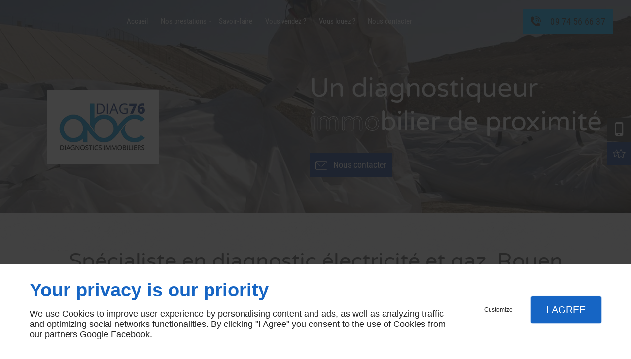

--- FILE ---
content_type: text/html; charset=utf-8
request_url: https://www.abc-diag-76.fr/diagnostic-electricite-gaz.php
body_size: 13781
content:
<!DOCTYPE html>
<html class="no-js" lang="fr"><head><meta charset="utf-8" /><meta name="viewport" content="width=device-width, initial-scale=1.0" /><meta lang="" name="keywords" content="Expert immobilier Évreux,Diagnostic plomb Dieppe,Diagnostic immobilier Évreux,Diagnostic immobilier Rouen,Diagnostic immobilier Dieppe,Diagnostic amiante Évreux,Diagnostic amiante Rouen,Diagnostic amiante Dieppe,DPE Évreux,DPE Rouen" /><meta lang="" name="description" content="ABC Diag 76 : l’agence à contacter pour tout diagnostic électricité et gaz à Boos, Rouen, Dieppe, Évreux et alentour."  /><meta name="robots" content="index, follow" /><title>Diagnostic électricité et gaz Rouen - ABC Diag 76 - Évreux, Dieppe</title> <script>
(function (adwordsId, adwordsLabel) {
function callTracking(event) {
var link = event.currentTarget;
try {
Epeius.addModule({trackerId: 'ga4', id: 'ga4_ct'});
Epeius.addModule({
trackerId: 'gaw',
id: 'gaw_ct',
config: {key: adwordsId, label: adwordsLabel}
});
} catch (e) {
console.warn("Error with call-tracking !", e);
}
console.log('call-tracking');
var req = new XMLHttpRequest();
req.addEventListener("load", function () {
window.location.href = link.href;
});
req.open("GET", "/lnk-ct.json");
req.send();
event.stopImmediatePropagation();
event.preventDefault();
return false;
}
window.addEventListener('load', function () {
var calltrackingLinks = document.querySelectorAll("a[href^=tel]");
for (var i = 0; i < calltrackingLinks.length; i++) {
calltrackingLinks[i].addEventListener("click", callTracking);
}
});
})('856035022', 'sALMCPy56JUBEM6dmJgD')
</script>
 <!--[if lt IE 9]>
<script src="/AMBIANCE_F6Y48DCFTY_renovMaster-grid/js/vendor/html5shiv.min.js"></script>
<![endif]-->
<link href="/css/ambiance.min.css?v=1758129850" rel="stylesheet" type="text/css" /><link href="/favicon-120x120.png" rel="shortcut icon" /><link href="/favicon-152x152.png" rel="shortcut icon" /><link href="/favicon-16x16.png" rel="shortcut icon" /><link href="/favicon-180x180.png" rel="shortcut icon" /><link href="/favicon-192x192.png" rel="shortcut icon" /><link href="/favicon-1x1.png" rel="shortcut icon" /><link href="/favicon-32x32.png" rel="shortcut icon" /><link href="/favicon-512x512.png" rel="shortcut icon" /><link href="/favicon-60x60.png" rel="shortcut icon" /><link href="/favicon-76x76.png" rel="shortcut icon" /><link href="/favicon-96x96.png" rel="shortcut icon" /><link href="/favicon.ico" rel="shortcut icon" /></head><body itemscope itemtype="http://schema.org/Organization" class="content gridAmbiance" id="PAGE_OA7OEU1L6L">
<div class="stickyfooter">
<!-- ==================================
Tab mobile spacer
=================================== -->
<div id="tab-mobile-spacer"></div>
<!-- ==================================
Header
=================================== -->
<input id="publicPath" value="" hidden /><header class="dzone-header">
<div class="grid-template">
<figure class="block-logo">
<a href="/">
<span class="logo"><img itemprop="logo" alt="Abc Diag76 Sarl" src="ressources/images/21bca83161d3.png" width="227" height="150" /></span>
</a>
</figure>
<div class="block-slogan">
<p class="slogan">
Un diagnostiqueur <span>immo</span>bilier de proximité
</p>
</div>
<div class="block-call-to-action">
<div class="block-button button-style2">
<a href="/nous-contacter.php" class="button">
<span class="ico"><svg width="16" height="16" viewBox="0 0 512 512" xmlns="http://www.w3.org/2000/svg" xmlns:xlink="http://www.w3.org/1999/xlink" fill="#000000" class="icon-mail6"><path class="color1" d="M471 71.7H41c-22.6 0-41 18.4-41 41v286.7c0 22.6 18.4 41 41 41H471c22.6 0 41-18.4 41-41V112.6C512 90 493.6 71.7 471 71.7zM471 92.2c1.8 0 3.6 0.3 5.2 0.8L299.5 269.8c-11.6 11.6-27 18-43.5 18 -16.4 0-31.8-6.4-43.5-18L35.7 92.9c1.7-0.4 3.4-0.8 5.2-0.8H471zM491.5 399.4c0 11.3-9.2 20.5-20.5 20.5H41c-11.3 0-20.5-9.2-20.5-20.5V112.6c0-1.8 0.3-3.6 0.8-5.2l176.8 176.8c16 16 37 24 57.9 24 21 0 42-8 57.9-24l176.8-176.8c0.4 1.7 0.8 3.4 0.8 5.2V399.4z" /></svg>
</span>
<span class="txt"><span>Nous contacter</span></span>
</a>
</div>
</div>
</div>
</header>
<div class="HeaderFloatingButton">
<div class="block-button full-width button-style2">
<a href="tel:+09 74 56 66 37" class="button">
<span class="ico"><svg width="16" height="16" viewBox="0 0 512 512" xmlns="http://www.w3.org/2000/svg" xmlns:xlink="http://www.w3.org/1999/xlink" fill="#000000" class="icon-phone1"><path class="color1" d="M354.758 0H156.242C127.509 0 104 23.51 104 52.245v407.51C104 488.49 127.509 512 156.242 512h198.516C383.491 512 407 488.49 407 459.755V52.245C407 23.51 383.491 0 354.758 0zM255.5 491.102c-20.192 0-36.569-11.693-36.569-26.122s16.376-26.122 36.569-26.122c20.182 0 36.568 11.693 36.568 26.122C292.068 479.418 275.682 491.102 255.5 491.102zM365.207 412.734H145.793V67.918h219.414V412.734z" /></svg></span>
<span class="txt"><span>09 74 56 66 37</span></span>
</a>
</div>
<div class="block-button full-width">
<a href="/avis.php" class="button">
<span class="ico"><svg width="16" height="16" viewBox="0 0 512 512" xmlns="http://www.w3.org/2000/svg" xmlns:xlink="http://www.w3.org/1999/xlink" fill="#000000" class="icon-loyalty02"><path class="color1" d="M491.3 215.9c-2.5-7.7-9.1-13-17.2-13.9l-95.3-9.9L340 104.6c-3.3-7.4-10.4-12-18.5-12 -8.1 0-15.2 4.6-18.5 12l-38.9 87.5 -95.3 9.9c-8.1 0.8-14.7 6.2-17.2 13.9 -2.5 7.7-0.3 15.9 5.7 21.3l71.2 64 -20 93.7c-1.7 7.9 1.3 15.8 7.9 20.6 3.6 2.6 7.7 3.9 11.9 3.9 3.5 0 7-0.9 10.2-2.8l82.9-48 82.9 48c7 4.1 15.5 3.6 22-1.1 6.6-4.8 9.6-12.7 7.9-20.6l-20-93.7 71.2-64C491.6 231.8 493.8 223.6 491.3 215.9zM472.8 223l-75.4 67.7c-2.5 2.3-3.7 5.8-3 9.1l21.2 99.1c0.1 0.2 0.2 0.7-0.5 1.2 -0.6 0.4-1 0.2-1.3 0.1l-87.7-50.7c-3-1.7-6.6-1.7-9.6 0L229 400.2c-0.2 0.1-0.7 0.4-1.3-0.1 -0.6-0.4-0.5-0.9-0.5-1.2l21.2-99.1c0.7-3.3-0.4-6.8-3-9.1L170.1 223c-0.2-0.2-0.6-0.5-0.3-1.2s0.7-0.8 1-0.8l100.8-10.5c3.4-0.4 6.3-2.5 7.7-5.6l41.1-92.6c0.1-0.2 0.3-0.7 1.1-0.7 0.8 0 1 0.5 1.1 0.7l41.1 92.6c1.4 3.1 4.3 5.3 7.7 5.6L472.2 221c0.2 0 0.7 0.1 1 0.8C473.4 222.5 473 222.9 472.8 223zM192.8 329.8l-26.9-15.6c-3-1.7-6.6-1.7-9.6 0L87.7 354l16.6-77.6c0.7-3.3-0.4-6.8-3-9.1l-59-53.1 78.9-8.2c3.4-0.4 6.3-2.5 7.7-5.6l32.2-72.5 19.9 44.7c2.1 4.8 7.8 7 12.6 4.9 4.8-2.1 7-7.8 4.9-12.6l-22.2-50.1c-2.7-6-8.5-9.8-15.1-9.8 -6.6 0-12.4 3.8-15.1 9.8l-32.4 72.8 -79.3 8.3c-6.6 0.7-11.9 5-14 11.3 -2 6.3-0.3 12.9 4.7 17.4l59.3 53.3 -16.6 77.9c-1.4 6.5 1.1 12.9 6.4 16.8 2.9 2.1 6.3 3.2 9.7 3.2 2.8 0 5.7-0.7 8.3-2.3l69-39.9 22.1 12.8c4.6 2.6 10.4 1.1 13-3.5C199 338.3 197.4 332.5 192.8 329.8z" /></svg></span>
<span class="txt">Avis</span>
</a>
</div>
</div><!-- ==================================
Top Nav
=================================== --><nav class="dzone-topnav top-bar top-nav block-nav sticky-position" data-topbar="" data-options="custom_back_text: false">
<div class="grid-template">
<figure class="block-logo">
<a href="/">
<span class="logo"><img itemprop="logo" alt="Abc Diag76 Sarl" src="ressources/images/f3c232c10505.png" width="110" height="50" /></span>
</a>
</figure>
<div class="top-bar-section">
<ul>
<li><a href="/" target="_self">Accueil</a></li>
<li class="has-dropdown">
<a href="#" target="_self">Nos prestations</a>
<ul class="dropdown">
<li><a href="/diagnostic-immobilier.php" target="_self">Diagnostic immobilier</a></li>
<li><a href="/diagnostic-amiante.php" target="_self">Diagnostic amiante</a></li>
<li><a href="/diagnostic-plomb.php" target="_self">Diagnostic plomb</a></li>
<li><a href="/diagnostic-electricite-gaz.php" target="_self">Diagnostic électricité et gaz</a></li>
<li><a href="/dpe.php" target="_self">DPE</a></li>
</ul>
</li>
<li><a href="/savoir-faire.php" target="_self">Savoir-faire</a></li>
<li><a href="http://www.diagnostic-rouen.fr/diagnostics-immobiliers-obligations-lors-vente-i11.html" target="_blank">Vous vendez ?</a></li>
<li><a href="http://www.diagnostic-rouen.fr/diagnostics-immobiliers-obligatoires-location-i10.html" target="_blank">Vous louez ?</a></li>
<li><a href="/nous-contacter.php" target="_self">Nous contacter</a></li>
</ul>
</div>
<div class="block-button">
<a href="tel:+33974566637" class="button">
<span class="ico"><svg width="16" height="16" viewBox="0 0 512 512" xmlns="http://www.w3.org/2000/svg" xmlns:xlink="http://www.w3.org/1999/xlink" fill="#000000" class="icon-phone12"><path class="color1" d="M119.5,242.6c-20.7-35.9,19-59.8,34.6-73.4c24.2-22.2,34.6-56.4,0-107.6c-38-56.4-65.7-71.7-121-13.7 c-141.8,194.7,205.7,563.5,413.2,438.9c62.2-51.2,48.4-80.3-5.2-121.2c-48.4-37.6-83-30.7-107.2-6.8c-15.6,13.7-43.2,51.2-77.8,29 C206,355.3,148.9,293.8,119.5,242.6z M512,266.5c-1.7,22.2-36.3,22.2-34.6-1.7C479.1,140.1,384,39.4,257.8,34.3 c-22.5-1.7-20.7-35.9,1.7-34.2C406.5,6.9,513.7,121.3,512,266.5z M335.6,259.7c0,23.9-32.9,23.9-34.6,1.7 c-1.7-34.2-15.6-49.5-51.9-54.6c-22.5-1.7-19-35.9,3.5-34.2C306.2,179.4,333.9,208.4,335.6,259.7z M423.8,261.4 c1.7,22.2-32.9,23.9-34.6,1.7c-3.5-87.1-48.4-133.2-134.9-143.4c-22.5-1.7-19-35.9,3.5-34.2C361.6,97.4,420.3,158.9,423.8,261.4z" /></svg></span>
<span class="txt"><span>09 74 56 66 37</span></span>
</a>
</div>
</div>
</nav>
<!-- ==================================
Main content
=================================== --><main class="dzone-content czone"><div class="row sticky-position"><div class="large-24 columns"><div class="block-title blk-title"><h1>Spécialiste en diagnostic électricité et gaz, Rouen</h1></div></div></div><div id="row_SECTION_0UOYGRCWD6" class="row sectionideal2-paragraph">
<div id="col_COLUMN_16BLQ8EEQI" class="large-12 columns">
<div id="text_BLOCK_WIDELE305F" class="block-text blk-text emphasis">
<p>Devis gratuit et rapide <a itemprop="telephone" class="tag-calltracking" href="tel:+33974566637">09 74 56 66 37</a></p>
</div>
<div id="text_BLOCK_RSNYSKR4OB" class="block-text blk-text">
<p>Pour un diagnostic électricité et gaz fiable, adressez-vous à l’agence ABC Diag 76 à Boos, non loin de Rouen !</p>
</div>
<div id="text_BLOCK_U7NDHE8G6L" class="block-text blk-text paragraph">
<h2>Réalisation de diagnostic électricité pour une <strong>sécurité optimale</strong> des logements dans le secteur de Rouen</h2>
<p><strong>Toute habitation disposant d’une installation électrique de plus de 15 ans, fait l’objet d’un diagnostic électricité avant une <a data-link-type="external" href="http://www.diagnostic-rouen.fr/diagnostics-immobiliers-obligations-lors-vente-i11.html" target="_blank">mise en vente</a> ou une <a data-link-type="external" href="http://www.diagnostic-rouen.fr/diagnostics-immobiliers-obligatoires-location-i10.html" target="_blank" rel="noopener">mise en location</a></strong>. L’objectif du diagnostic est de s’assurer de la sécurité des installations, et de l’adéquation des équipements fixes aux caractéristiques du réseau.<br />
<br />
Je vérifie la présence ainsi que l’état de l’appareil général de commande et de protection, de la liaison équipotentielle, des dispositifs différentiels, des conducteurs non protégés ou de matériels inadaptés.</p>
<p>Le diagnostic électricité est indispensable pour vérifier que les installations électriques, ne représentent aucun danger pour le futur locataire ou acquéreur. Ce diagnostic est valable pendant 3 ans.</p>
</div>
<div id="text_BLOCK_KE521X444D" class="block-text blk-text">
<blockquote>
<p>Je suis un spécialiste en diagnostic électricité à Rouen et alentours</p>
<p> </p>
</blockquote>
</div>
</div><div id="col_COLUMN_AF5CMAZWQG" class="large-12 columns sticky-position">
<figure id="img_BLOCK_Z0O33VPZMH" class="block-image blk-image lazy">
<img src="data:image/svg+xml,%3Csvg%20xmlns%3D%27http%3A%2F%2Fwww.w3.org%2F2000%2Fsvg%27%20viewBox%3D%270%200%20800%20599%27%3E%3C%2Fsvg%3E" data-src="/ressources/images/c8ea576a5935.jpg" alt="Diagnostic électricité et gaz Rouen" width="800" height="599" loading="lazy" class="blk-image__image" />
</figure>
</div>
</div><div id="row_SECTION_FEO7B23SCN" class="row sectionideal2-benefits section-background-color full-width">
<div id="col_COLUMN_U5SVZUOEIU" class="large-24 columns">
<div id="block_BLOCK_1YRN6NEHIX" class="block-html blk-html">
<div class="row block-panels">
<div class="columns large-8 medium-8">
<div class="panel">
<div class="panel-title">
<span class="ico">
<svg width="16" height="16" viewBox="0 0 512 512" xmlns="http://www.w3.org/2000/svg" xmlns:xlink="http://www.w3.org/1999/xlink" fill="#000000" class="icon-Quote05"><path class="color1" d="M493.6 115.8C493.6 115.8 493.6 115.8 493.6 115.8 493.6 115.8 493.6 115.8 493.6 115.8c-9-9-21.1-14-33.9-14 -12.8 0-24.9 5-33.9 14L335.5 206c-1.8 1.8-2.8 4.2-2.8 6.8s1 5 2.8 6.8l41 41 -92.7 92.7L267.5 337c-3.7-3.7-9.8-3.7-13.5 0 -3.7 3.7-3.7 9.8 0 13.5l12.6 12.6 -33.9 13 17.5-45.8 85.8-85.8c3.7-3.7 3.7-9.8 0-13.5 -3.7-3.7-9.8-3.7-13.5 0l-87.3 87.3c-0.9 0.9-1.7 2.1-2.2 3.3l-25.9 67.6c-1.3 3.5-0.5 7.5 2.2 10.2 1.8 1.8 4.3 2.8 6.8 2.8 1.1 0 2.3-0.2 3.4-0.6l67.6-25.9c0 0 0 0 0.1 0 0.2-0.1 0.5-0.2 0.7-0.3 0.1 0 0.1 0 0.2-0.1 0.3-0.1 0.5-0.3 0.8-0.4 0 0 0.1 0 0.1-0.1 0.3-0.2 0.5-0.4 0.8-0.5 0 0 0 0 0 0 0.3-0.2 0.5-0.4 0.7-0.7l99.5-99.5c1.8 1.7 4.2 2.6 6.5 2.6 2.4 0 4.9-0.9 6.8-2.8l90.3-90.3c9-9 14-21.1 14-33.9C507.6 136.8 502.6 124.8 493.6 115.8zM480.1 170.1l-83.5 83.5 -40.8-40.8 83.5-83.5c5.4-5.4 12.7-8.4 20.4-8.4 4.4 0 8.7 1 12.5 2.8l-63 63c-0.8 0.8-1.4 1.7-1.9 2.7 -4.1-0.4-8.4 0.9-11.5 4.1 -5.6 5.6-5.6 14.6 0 20.1 5.6 5.6 14.6 5.6 20.1 0 3.2-3.2 4.5-7.4 4.1-11.5 1-0.5 1.9-1.1 2.7-1.9l63-63c1.8 3.8 2.8 8.1 2.8 12.5C488.5 157.4 485.5 164.7 480.1 170.1zM98.9 119.9H295c6.8 0 12.3-5.5 12.3-12.3V83.5c0-20.1-16.4-36.5-36.5-36.5H269V22.6c0-6.8-5.5-12.3-12.3-12.3H137.2c-6.8 0-12.3 5.5-12.3 12.3V47h-1.8C103 47 86.6 63.3 86.6 83.5v24.2C86.6 114.4 92.1 119.9 98.9 119.9zM105.7 83.5c0-9.6 7.8-17.4 17.4-17.4h8.6c6.8 0 12.3-5.5 12.3-12.3V29.4h105.9v24.4c0 6.8 5.5 12.3 12.3 12.3h8.6c9.6 0 17.4 7.8 17.4 17.4v17.4H105.7V83.5zM285.9 226.2c0-5.3-4.3-9.5-9.5-9.5h-66.2c-5.3 0-9.5 4.3-9.5 9.5s4.3 9.5 9.5 9.5h66.2C281.6 235.8 285.9 231.5 285.9 226.2zM210.1 263.6c-5.3 0-9.5 4.3-9.5 9.5s4.3 9.5 9.5 9.5h38.2c5.3 0 9.5-4.3 9.5-9.5s-4.3-9.5-9.5-9.5H210.1zM122.3 198.1c5.3 0 9.5-4.3 9.5-9.5s-4.3-9.5-9.5-9.5H82.8c-5.3 0-9.5 4.3-9.5 9.5v84.6c0 5.3 4.3 9.5 9.5 9.5h84.6c5.3 0 9.5-4.3 9.5-9.5v-28.9c0-5.3-4.3-9.5-9.5-9.5s-9.5 4.3-9.5 9.5v19.4H92.4v-65.5H122.3zM320 89.3h41.8c4.7 0 8.6 3.8 8.6 8.6v41c0 5.3 4.3 9.5 9.5 9.5s9.5-4.3 9.5-9.5v-41c0-15.3-12.4-27.7-27.7-27.7H320c-5.3 0-9.5 4.3-9.5 9.5S314.7 89.3 320 89.3zM379.9 298.4c-5.3 0-9.5 4.3-9.5 9.5v166c0 4.7-3.8 8.6-8.6 8.6H32.1c-4.7 0-8.6-3.8-8.6-8.6V97.9c0-4.7 3.8-8.6 8.6-8.6h41.8c5.3 0 9.5-4.3 9.5-9.5s-4.3-9.5-9.5-9.5H32.1c-15.3 0-27.7 12.4-27.7 27.7V474c0 15.3 12.4 27.7 27.7 27.7h329.7c15.3 0 27.7-12.4 27.7-27.7V308C389.5 302.7 385.2 298.4 379.9 298.4zM220.6 42c-5.3 0-9.5 4.3-9.5 9.5V65h-28.2V51.5c0-5.3-4.3-9.5-9.5-9.5s-9.5 4.3-9.5 9.5v16.3c0 8.9 7.3 16.2 16.2 16.2h34c8.9 0 16.2-7.3 16.2-16.2V51.5C230.1 46.2 225.9 42 220.6 42zM173.5 186.9c-4.1-3.4-10.1-2.8-13.4 1.3L127.1 228 116 217.7c-3.9-3.6-9.9-3.3-13.5 0.6 -3.6 3.9-3.3 9.9 0.6 13.5l18.6 17c1.8 1.6 4.1 2.5 6.4 2.5 0.2 0 0.4 0 0.7 0 2.6-0.2 5-1.4 6.7-3.4l39.3-47.6C178.1 196.2 177.5 190.2 173.5 186.9zM73.3 419.3c0 5.3 4.3 9.5 9.5 9.5h84.6c5.3 0 9.5-4.3 9.5-9.5v-28.9c0-5.3-4.3-9.5-9.5-9.5s-9.5 4.3-9.5 9.5v19.4H92.4v-65.5h29.9c5.3 0 9.5-4.3 9.5-9.5s-4.3-9.5-9.5-9.5H82.8c-5.3 0-9.5 4.3-9.5 9.5V419.3zM173.5 333c-4.1-3.4-10.1-2.8-13.4 1.3l-32.9 39.8L116 363.9c-3.9-3.6-9.9-3.3-13.5 0.6 -3.6 3.9-3.3 9.9 0.6 13.5l18.6 17c1.8 1.6 4.1 2.5 6.4 2.5 0.2 0 0.4 0 0.7 0 2.6-0.2 5-1.4 6.7-3.4l39.3-47.6C178.1 342.4 177.5 336.4 173.5 333z" /></svg>
</span>
<span class="txt">
<span>Les services proposés</span>
</span>
</div>
<div class="panel-content">
<ul>
<li>Diagnostic immobilier</li>
<li>Diagnostic amiante</li>
<li>Diagnostic plomb</li>
<li>Diagnostic ELEC et gaz</li>
<li>DPE</li>
</ul>
</div>
</div>
</div>
<div class="columns large-8 medium-8">
<div class="panel">
<div class="panel-title">
<span class="ico">
<svg width="16" height="16" viewBox="0 0 512 512" xmlns="http://www.w3.org/2000/svg" xmlns:xlink="http://www.w3.org/1999/xlink" fill="#000000" class="icon-expertise04"><path class="color1" d="M344.4 127.4c27.8 0 50.4-22.6 50.4-50.4V58.2c0-27.8-22.6-50.4-50.4-50.4s-50.4 22.6-50.4 50.4V77C294.1 104.8 316.7 127.4 344.4 127.4zM313.2 58.2c0-17.2 14-31.3 31.3-31.3 17.2 0 31.3 14 31.3 31.3V77c0 17.2-14 31.3-31.3 31.3 -17.2 0-31.3-14-31.3-31.3V58.2zM344.4 321.8c-5.3 0-9.5 4.3-9.5 9.5v163.3c0 5.3 4.3 9.5 9.5 9.5s9.5-4.3 9.5-9.5V331.4C354 326.1 349.7 321.8 344.4 321.8zM344.4 141.8c-64.6 0-115.3 30.9-115.3 70.2v83.7c0 21.6 15.2 41.2 41.9 54.5v144.4c0 5.3 4.3 9.5 9.5 9.5s9.5-4.3 9.5-9.5V226.7c0-5.3-4.3-9.5-9.5-9.5s-9.5 4.3-9.5 9.5v101.7c-14.5-9.2-22.8-20.9-22.8-32.6V212c0-27.7 44-51.2 96.2-51.2s96.2 23.4 96.2 51.2v83.7c0 11.7-8.3 23.4-22.8 32.6V226.7c0-5.3-4.3-9.5-9.5-9.5s-9.5 4.3-9.5 9.5v267.9c0 5.3 4.3 9.5 9.5 9.5s9.5-4.3 9.5-9.5V350.2c26.7-13.2 41.9-32.8 41.9-54.5V212C459.7 172.7 409.1 141.8 344.4 141.8zM61.9 149.4h123.5c5.3 0 9.5-4.3 9.5-9.5V88.5c0-5.3-4.3-9.5-9.5-9.5s-9.5 4.3-9.5 9.5v41.7H71.4v-95H154c5.3 0 9.5-4.3 9.5-9.5s-4.3-9.5-9.5-9.5H61.9c-5.3 0-9.5 4.3-9.5 9.5v114.1C52.3 145.1 56.6 149.4 61.9 149.4zM201.1 18.6c-3.9-3.5-10-3.2-13.5 0.7l-64.4 72 -22.2-22.2c-3.7-3.7-9.8-3.7-13.5 0 -3.7 3.7-3.7 9.8 0 13.5l29.3 29.3c1.8 1.8 4.2 2.8 6.8 2.8 0.1 0 0.2 0 0.3 0 2.6-0.1 5.1-1.2 6.9-3.2l71.2-79.5C205.4 28.2 205.1 22.2 201.1 18.6zM61.9 320h123.5c5.3 0 9.5-4.3 9.5-9.5v-51.3c0-5.3-4.3-9.5-9.5-9.5s-9.5 4.3-9.5 9.5v41.7H71.4v-95H154c5.3 0 9.5-4.3 9.5-9.5s-4.3-9.5-9.5-9.5H61.9c-5.3 0-9.5 4.3-9.5 9.5v114.1C52.3 315.7 56.6 320 61.9 320zM201.1 189.2c-3.9-3.5-10-3.2-13.5 0.7l-64.4 72 -22.2-22.2c-3.7-3.7-9.8-3.7-13.5 0 -3.7 3.7-3.7 9.8 0 13.5l29.3 29.3c1.8 1.8 4.2 2.8 6.8 2.8 0.1 0 0.2 0 0.3 0 2.6-0.1 5.1-1.2 6.9-3.2l71.2-79.5C205.4 198.8 205.1 192.7 201.1 189.2zM185.4 420.2c-5.3 0-9.5 4.3-9.5 9.5v41.7H71.4v-95H154c5.3 0 9.5-4.3 9.5-9.5s-4.3-9.5-9.5-9.5H61.9c-5.3 0-9.5 4.3-9.5 9.5V481c0 5.3 4.3 9.5 9.5 9.5h123.5c5.3 0 9.5-4.3 9.5-9.5v-51.3C194.9 424.5 190.6 420.2 185.4 420.2zM201.1 359.8c-3.9-3.5-10-3.2-13.5 0.7l-64.4 72 -22.2-22.2c-3.7-3.7-9.8-3.7-13.5 0 -3.7 3.7-3.7 9.8 0 13.5l29.3 29.3c1.8 1.8 4.2 2.8 6.8 2.8 0.1 0 0.2 0 0.3 0 2.6-0.1 5.1-1.2 6.9-3.2l71.2-79.5C205.4 369.4 205.1 363.3 201.1 359.8z" /></svg>
</span>
<span class="txt">
<span>Les points forts</span>
</span>
</div>
<div class="panel-content">
<ul>
<li>Savoir-faire</li>
<li>Expérience</li>
<li>Professionnalisme</li>
<li>Écoute</li>
<li>Respect des engagements</li>
<li>Devis gratuit</li>
<li>Prestations de qualité</li>
</ul>
</div>
</div>
</div>
<div class="columns large-8 medium-8">
<div class="panel">
<div class="panel-title">
<span class="ico">
<svg width="16" height="16" viewBox="0 0 512 512" xmlns="http://www.w3.org/2000/svg" xmlns:xlink="http://www.w3.org/1999/xlink" fill="#000000" class="icon-location01"><path class="color1" d="M298.5 148.8c0-23.5-19.1-42.5-42.5-42.5s-42.5 19.1-42.5 42.5c0 23.4 19.1 42.5 42.5 42.5S298.5 172.3 298.5 148.8zM232.6 148.8c0-12.9 10.5-23.4 23.4-23.4s23.4 10.5 23.4 23.4c0 12.9-10.5 23.4-23.4 23.4S232.6 161.8 232.6 148.8zM255.8 389.2C255.8 389.2 255.8 389.2 255.8 389.2c2.9 0 5.6-1.3 7.4-3.5 4.5-5.5 109.9-135.2 109.5-220.2 -0.1-33.3-12.2-64.6-34-88.2 -22-23.8-51.4-36.9-82.7-36.9 -64.4 0-116.7 56.1-116.7 125.2 0 85 104.7 214.7 109.1 220.2C250.2 387.9 252.9 389.2 255.8 389.2zM256 59.5c53.6 0 97.4 47.6 97.6 106.1v0c0.3 65.9-73.8 167.4-97.8 198.6C232 333 158.4 231.5 158.4 165.5 158.4 107 202.2 59.5 256 59.5zM499.9 421.1l-63.7-115.8c-6-10.9-17.4-17.7-29.9-17.7h-59.7c-5.3 0-9.5 4.3-9.5 9.5s4.3 9.5 9.5 9.5h59.7c5.5 0 10.5 3 13.1 7.8l63.7 115.8c2.6 4.7 2.5 10.2-0.2 14.9 -2.7 4.6-7.5 7.4-12.9 7.4H42c-5.4 0-10.2-2.8-12.9-7.4 -2.7-4.6-2.8-10.2-0.2-14.9l63.7-115.8c2.6-4.8 7.7-7.8 13.1-7.8h59.7c5.3 0 9.5-4.3 9.5-9.5s-4.3-9.5-9.5-9.5h-59.7c-12.4 0-23.9 6.8-29.9 17.7L12.1 421.1c-5.9 10.7-5.7 23.3 0.5 33.8 6.2 10.5 17.2 16.7 29.3 16.7H470c12.2 0 23.1-6.3 29.3-16.7C505.6 444.4 505.8 431.8 499.9 421.1z" /></svg>
</span>
<span class="txt">
<span>Zones d’intervention</span>
</span>
</div>
<div class="panel-content">
<ul>
<li>La Seine-Maritime (Boos, Rouen, Dieppe et alentours)</li>
<li>L’Eure (Évreux, Vernon et alentours)</li>
</ul>
</div>
</div>
</div>
</div>
</div>
</div>
</div><div id="row_SECTION_MW43FQBNB5" class="row sectionideal2-paragraph">
<div id="col_COLUMN_KE9WT02QK4" class="large-12 columns">
<div id="text_BLOCK_CA0ZRUXMTX" class="block-text blk-text">
<h2>Quelques points à connaître sur le <strong>diagnostic gaz </strong>des biens immobiliers à Rouen et alentours</h2>
</div>
<div id="text_BLOCK_RX0RDELAJS" class="block-text blk-text">
<p><strong>Le diagnostic des installations de gaz est indispensable, afin de limiter les risques d’intoxication et d’explosion</strong>. Il est réalisé lorsque les installations individuelles, intérieures, de gaz naturel ont plus de 15 ans. J’interviens ainsi pour vérifier si votre installation de gaz est conforme aux normes. J’examine différents éléments : la ventilation des locaux, la combustion, la tuyauterie fixe, le raccordement et bien d'autres encore. En tant que diagnostiqueur qualifié et expérimenté, je dispose des compétences et du savoir-faire pour réaliser un travail de qualité.</p>
<p>Contactez-moi pour tout autre diagnostic : <a data-link-type="internal" href="diagnostic-amiante.php" title="Diagnostic amiante">amiante</a>, termite, <a data-link-type="internal" href="diagnostic-plomb.php" title="Diagnostic plomb">plomb</a> et <a data-link-type="internal" href="dpe.php" title="DPE">DPE</a>. Ma zone d’intervention couvre la Seine-Maritime (Rouen, Dieppe et alentours) ainsi que l’Eure (Évreux, Vernon et alentours).</p>
</div>
<div id="text_BLOCK_LRQZC7BROP" class="block-text blk-text">
<blockquote>
<p>J’effectue également un diagnostic des canalisations de gaz de tous biens immobiliers dans le secteur de Rouen</p>
<p> </p>
</blockquote>
</div>
</div><div id="col_COLUMN_CMRTGY0TOP" class="large-12 columns">
<figure id="img_BLOCK_D0SMV2JC81" class="block-image blk-image lazy">
<img src="data:image/svg+xml,%3Csvg%20xmlns%3D%27http%3A%2F%2Fwww.w3.org%2F2000%2Fsvg%27%20viewBox%3D%270%200%20800%20533%27%3E%3C%2Fsvg%3E" data-src="/ressources/images/f944a55e349a.jpg" alt="Diagnostic électricité et gaz Évreux" width="800" height="533" loading="lazy" class="blk-image__image" />
</figure>
</div>
</div><div id="row_SECTION_3F8L47PB80" class="row sectionideal2-form section-background-image full-width">
<div id="col_COLUMN_Z67D2IFNQZ" class="large-24 columns">
<div id="text_BLOCK_KCNGD3M2YO" class="block-text blk-text">
<h3 style="text-align:center">Contactez-moi via le formulaire pour obtenir un devis gratuit et détaillé.</h3>
<p style="text-align:center">Pour votre diagnostic immobilier, je vous proposerai la formule la plus appropriée.<br />
Je vous conseillerai et vous renseignerai le mieux possible.</p>
</div>
<div id="block_BLOCK_4E6K6MN0D2" class="block-html blk-html">
<div id="form_BLOCK_1UNBQRO2TK-0" class="block-form blk-form">
<div class="row">
<div class="large-24 columns">
<form method="POST" data-abide="">
<div class="row hr-row">
<div class="large-24 columns">
<div class="form-hr">
<h4>Devis / Contact</h4>
</div>
</div>
</div>
<div class="row data-row f1-c0-demande_1">
<div class="large-24 columns">
<label for="formtag0-f1-c0-demande_1">Demande</label>
<select name="f1-c0-demande_1" id="formtag0-f1-c0-demande_1"><option value="Demande de devis / tarifs" >Demande de devis / tarifs</option>
<option value="Questions sur les prestations" >Questions sur les prestations</option>
<option value="Autre" >Autre</option></select>
</div>
</div>
<div class="row data-row f1-c0-precisions_2">
<div class="large-24 columns">
<label for="formtag0-f1-c0-precisions_2">Précisions</label>
<textarea name="f1-c0-precisions_2" id="formtag0-f1-c0-precisions_2" placeholder="Précisez votre demande"></textarea>
</div>
</div>
<div class="row hr-row empty-hr">
<div class="large-24 columns">
<div class="form-hr">
<hr />
</div>
</div>
</div>
<div class="row data-row f1-c0-nom_4">
<div class="large-24 columns">
<label for="formtag0-f1-c0-nom_4">Nom *</label>
<input type="text" name="f1-c0-nom_4" id="formtag0-f1-c0-nom_4" placeholder="Votre nom complet" required="required" value="">
<small class="error">Ce champ est obligatoire</small>
</div>
</div>
<div class="row data-row f1-c0-telephone_5">
<div class="large-24 columns">
<label for="formtag0-f1-c0-telephone_5">Téléphone *</label>
<input type="tel" name="f1-c0-telephone_5" id="formtag0-f1-c0-telephone_5" placeholder="Votre numéro de téléphone" required="required" value="">
<small class="error">Un numéro de téléphone valide est obligatoire</small>
</div>
</div>
<div class="row data-row f1-c0-e-mail_6">
<div class="large-24 columns">
<label for="formtag0-f1-c0-e-mail_6">E-mail *</label>
<input type="email" name="f1-c0-e-mail_6" id="formtag0-f1-c0-e-mail_6" placeholder="Votre adresse e-mail" required="required" value="">
<small class="error">Une adresse e-mail valide est obligatoire</small>
</div>
</div>
<div class="row fideoRow">
<div class="large-24 columns">
<input type="hidden" name="fideo" value="1">
</div>
</div>
<div class="row politiqueConfidentialiteCheckRow">
<div class="large-24 columns">
<input type="checkbox" name="formtag0-rgpd-check-1[]" id="formtag0-rgpd-check-1-1" required="required" class="politiqueConfidentialiteCheck" value="rgpd-checked"  ><label class="politiqueConfidentialiteCheckLabel" for="formtag0-rgpd-check-1-1">En soumettant ce formulaire, j&#039;accepte que les informations saisies soient exploitées dans le cadre strict de ma demande*</label>
<small class="error">Case à cocher obligatoire</small>
</div>
</div>
<div class="row captchaRow">
<div class="large-24 columns">
<input type="hidden" name="recaptcha_1" value="1" />
<div class="g-recaptcha" data-sitekey="6LfeZ08UAAAAANjd_WGrJMGSNwZ341j0kJK251yl" data-callback="onRecaptchaSubmit" data-badge="inline" data-size="invisible"></div>
</div>
</div>
<div class="row submit-row ">
<div class="large-24 columns">
<input type="submit" name="submit-button" class="button" value="Envoyer">
</div>
</div>
<div class="row mandatoryFieldsRow">
<div class="large-24 columns">
<label><span class="label-desc">*Ces champs sont obligatoires</span></label>
</div>
</div>
</form>
</div>
</div>
<div class="row msgPolitiqueConfidentialiteRow">
<div class="large-24 columns">
<div class="msgPolitiqueConfidentialite">ABC DIAG76 SARL s'engage à ce que la collecte et le traitement de vos données, effectués à partir de notre site <a href="/">abc-diag-76.fr</a>, soient conformes au règlement général sur la protection des données (RGPD) et à la loi Informatique et Libertés. Pour connaître et exercer vos droits, notamment de retrait de votre consentement à l'utilisation des données collectées par ce formulaire, ou à vous inscrire sur la liste d'opposition au démarchage téléphonique, veuillez consulter notre <a class="rgpdLink" href="/mentions-legales.php" target="_blank">politique de confidentialité</a></div>
</div>
</div>
</div>
</div>
</div>
</div></main><!-- ==================================
Subheader
=================================== --><aside class="dzone-subheader subheader"></aside>
<!-- ==================================
Side nav
=================================== --><aside class="dzone-sidenav sidenav"></aside>
<!-- ==================================
Prefooter
=================================== --><aside class="dzone-prefooter prefooter">
<div class="grid-template">
<div class="block-contact">
<p itemprop="name" class="contact-name">
Abc Diag76 Sarl
</p>
<div itemscope="" itemtype="http://schema.org/PostalAddress" itemprop="address" class="contact-address">
<p itemprop="streetAddress">
<span class="ico"><svg xmlns="http://www.w3.org/2000/svg" xmlns:xlink="http://www.w3.org/1999/xlink" width="16" height="16" viewBox="0 0 512 512" fill="#000000" class="icon-location1"><path class="color1" d="M65.7 194.4v-0.8c0-26.4 5-51.4 14.9-74.8 9.9-23.5 23.5-43.9 40.7-61.4 17.2-17.5 37.3-31.4 60.4-41.8C204.7 5.2 229.2 0 255.2 0h0.8 0.8c26 0 50.5 5.2 73.6 15.6C353.4 26 373.5 40 390.7 57.5c17.2 17.5 30.8 38.1 40.7 61.6 9.9 23.5 14.9 48.5 14.9 75v0.8c0 1-0.1 1.8-0.4 2.3 -0.3 0.5-0.4 1.3-0.4 2.3v2.3c-0.5 6-1.1 11.7-1.7 17.1 -0.6 5.4-1.5 11.1-2.5 17.1 -1 7.5-4.7 18-10.9 31.6 -6.3 13.6-13.7 28.7-22.2 45.4 -8.6 16.7-17.9 33.8-28.1 51.2 -10.2 17.5-20.2 33.9-29.9 49.3 -9.7 15.4-18.3 28.5-25.7 39.4 -7.4 10.9-12.6 17.9-15.7 21 -4.6 4.7-9.6 9.4-15.1 14.2 -5.5 4.8-10.8 8.9-16.1 12.4 -5.2 3.5-9.8 6.3-13.8 8.3 -4 2.1-6.7 3.1-8.2 3.1s-4.4-1-8.6-3.1c-4.2-2.1-8.9-5-14.1-8.7 -5.2-3.8-10.5-8-16-12.8 -5.5-4.8-10.2-9.3-14.3-13.4 -3.3-3.1-8.5-10.1-15.4-21 -7-10.9-15.2-23.9-24.6-39.1 -9.4-15.2-19.3-31.6-29.5-49.4 -10.3-17.8-19.9-34.9-28.8-51.3 -8.9-16.5-16.5-31.6-22.7-45.5 -6.2-13.9-9.8-24.6-10.9-32.1 -1-5.7-1.8-11.3-2.5-16.9 -0.6-5.6-1.2-11.3-1.7-17.3 -0.5-0.5-0.8-1.3-0.8-2.3V194.4zM201.8 247.6c14.5 15.1 32.2 22.6 53.1 22.6 20.8 0 38.5-7.5 53.1-22.6 14.5-15 21.8-33.4 21.8-55 0-21.6-7.3-39.9-21.8-55 -14.5-15-32.2-22.6-53.1-22.6 -20.9 0-38.5 7.5-53.1 22.6 -14.5 15.1-21.8 33.4-21.8 55C180 214.2 187.3 232.6 201.8 247.6z" /></svg></span>	172 Rue des Buissons</p>
<p>
<span itemprop="postalCode">76520</span>
<span itemprop="addressLocality">BOOS</span>
</p>
</div>
<p class="contact-telephone">
<a itemprop="telephone" class="tag-calltracking" href="tel:+33974566637">09 74 56 66 37</a></p>
</div>
<div class="block-openhours">
<p>
Heures d'ouverture
</p>
<ul>
<li>
<span class="day">Lun - Ven</span>
<span class="hours">08h - 19h</span>
</li>
<li>
<span class="day">Sam</span>
<span class="hours">09h - 12h</span>
</li>
<li>
<span class="day">Dim</span>
<span class="hours">Fermé</span>
</li>
</ul>
</div>
<nav class="block-nav footer-nav">
<p>
À propos
</p>
<ul>
<li><a href="/" target="_self">Accueil</a></li>
<li><a href="/nous-contacter.php" target="_self">Nous contacter</a></li>
<li><a href="/mentions-legales.php" target="_self">Mentions légales</a></li>
<li><a href="/plan-site.php" target="_self">Plan du site</a></li>
</ul>
</nav>
<nav class="block-socialbar tiny style-square color-default">
<p>
Suivez-nous
</p>
<ul>                        <li class="facebook">
<a itemprop="sameAs" rel="noopener" href="https://www.facebook.com/ABC-DIAG-76-2159048231011816/" title="Facebook" target="_blank">
<svg xmlns="http://www.w3.org/2000/svg" xmlns:xlink="http://www.w3.org/1999/xlink" width="16" height="16" viewBox="0 0 512 512" fill="#000000" class="icon-facebook1"><path class="color1" d="M293.5 494h-89.2V256h-59.5v-82l59.5 0 -0.1-48.3c0-66.9 18.1-107.6 97-107.6h65.6v82h-41c-30.7 0-32.2 11.5-32.2 32.9l-0.1 41.1h73.8l-8.7 82 -65 0L293.5 494z" /></svg>                </a>
</li>
<li class="googlemybusiness">
<a itemprop="sameAs" rel="noopener" href="https://goo.gl/maps/hCKibCAYXQgCriuQ7" title="Mybusiness" target="_blank">
<svg xmlns="http://www.w3.org/2000/svg" xmlns:xlink="http://www.w3.org/1999/xlink" width="16" height="16" viewBox="0 0 512 512" fill="#000000" class="icon-mybusiness1"><path class="color1" d="M142.9 196.3c0.3 27.5 22.8 49.7 50.4 49.7 27.8 0 50.4-22.6 50.4-50.4V43.5h-83.3L142.9 196.3zM68.1 246.1c23.7 0 43.6-16.3 48.9-38.3l1.6-13.4 17.2-150.7H81.6c-12.7 0-24 9-26.7 21.6l-0.3 1.2L19 192.7c-1 3.7-1.3 7.6-0.7 11.2C22.3 228.3 43.2 246.1 68.1 246.1zM318.6 246.1c27.5 0 49.9-22.2 50.4-49.6l-17.4-153h-83.3v152.2C268.2 223.4 290.7 246.1 318.6 246.1zM443.8 246.1c25.5 0 47-19.1 50.1-44.4 0.3-2.6 0.1-5.3-0.6-7.7L457.1 65.4l-0.1-0.3c-2.7-12.5-14-21.6-26.7-21.6h-54.2l17.2 150.8C397.1 227.2 415.4 246.1 443.8 246.1zM443.8 270.5c-27.4 0-49.3-12.6-62.3-34.4 -13.3 20.7-36.5 34.4-62.9 34.4 -26.1 0-49.3-13.5-62.6-34 -13.4 20.4-36.4 34-62.6 34s-49.3-13.5-62.6-34c-13.4 20.4-36.4 34-62.7 34 -13.2 0-26.1-3.5-37.4-10.1v190.7c0 9.6 7.8 17.3 17.3 17.3h403.7c9.6 0 17.3-7.8 17.3-17.3v-185C461.1 269 452.6 270.5 443.8 270.5zM440.9 395c-3.2 11.4-9.6 22.2-18.3 30.3 -8.4 7.6-18.7 13-29.7 15.4 -12.2 2.8-25 2.8-37.1-0.3 -37-9.9-59.9-46.9-52.4-84.5 1.2-6.4 3.4-12.5 6.4-18.2 8.3-16.3 22.3-28.9 39.4-35.4 0.6-0.2 1.1-0.4 1.7-0.6 15.9-5.5 33.1-5.3 48.9 0.4 8.7 3.2 16.6 8.2 23.4 14.5 -2.2 2.5-4.7 4.8-7 7.2l-13.3 13.3c-4.5-4.2-9.8-7.4-15.6-9.2 -15.3-4.6-31.8-0.3-43 11.2 -4.7 4.8-8.3 10.7-10.5 17.1 -3.1 9.2-3.1 19 0 28.2h-0.1v0.1c0.2 0.7 0.4 1.3 0.7 1.9 3.2 8.2 8.7 15.2 15.9 20.3 4.8 3.5 10.4 5.8 16.2 7 5.7 1.1 11.6 1.1 17.3 0.1 5.7-0.9 11.2-3 16-6.3v0.2c7.6-5.1 12.7-13.1 14.5-22.1h-39.7c0-9.6 0-20 0-29.5h68.3c0.6 3.5 0.9 6.1 1.1 9.2C444.6 375.2 443.7 385.3 440.9 395z" /></svg>                </a>
</li>
</ul>
</nav>
</div>
</aside>
<!-- ==================================
Footer
=================================== --><footer class="dzone-footer"><div class="grid-template">
<div class="block-linkeo clearfix blk-linkeo"><span class="logo-linkeo blk-linkeo__logo" title="linkeo"><svg xmlns="http://www.w3.org/2000/svg" xmlns:xlink="http://www.w3.org/1999/xlink" width="51" height="20" viewBox="0 0 512 200" fill="#000000" class="icon-linkeo1"><path d="M456.4 144.4c23.5 11.9 45.8-5.6 52.8-27.8 7.4-23.5-1.5-55.6-25.2-65.4 -20.1-8.3-39.5 6.4-46.2 24.7 -0.4 0.8-0.6 1.6-0.9 2.5C431.8 100.6 433.2 132.6 456.4 144.4zM459.4 84.6c2.6-9.1 8.9-14.1 18.3-11 4.1 1.4 5.7 6.4 7 10 3.2 8.7 4 17.7 1.9 26.7 -2.5 10.5-11.8 18.2-22 11.9 -4.1-2.5-5.1-9.6-6.1-13.8C456.7 100.6 457.6 92.4 459.4 84.6z" /><path d="M407 140c12.8-7.9 1.1-28.1-11.8-20.2 -10.4 6.4-29.1 8.8-34.5-5.4 -0.3-0.8-0.6-1.8-0.9-2.7 14.2-1.7 28.3-3.6 42.5-5.8 5.5-0.8 7.9-6.5 8.6-11.2 1.7-12.9-2-26.4-10.7-36.1 -13.7-15.2-40.6-10.8-54 1.8 -16.6 15.7-13.8 51-3.7 69.4C354.7 152.5 387.9 151.8 407 140zM365.5 74.5c11.9-8.1 19.3 0.2 21.5 10.2 -9.6 1.4-19.2 2.7-28.8 3.8C359.1 82.6 361.3 77.4 365.5 74.5z" /><path d="M77.1 174.1c-16.7 1.9-35 3.2-52.2 1.3 -0.4-38.3-1.1-76.7-1.6-115 -0.2-15-23.5-15.1-23.3 0 0.6 41.7 1.4 83.4 1.7 125 0 4.8 3.5 10.3 8.6 11.2 21.7 4 45 3.1 66.8 0.7C91.9 195.8 92.1 172.5 77.1 174.1z" /><path d="M54.7 60.5c0.9 25.5 0.8 51 0.5 76.5 -0.2 15.1 23.1 15 23.3 0 0.3-25.5 0.4-51-0.5-76.5C77.5 45.5 54.2 45.4 54.7 60.5z" /><path d="M178.3 60.6c0.5 27.5 0.6 55 0.4 82.4 -16.9-28-35.3-55.4-47.3-85.7 -4.5-11.5-23.3-11-22.9 3.1 1.2 42.4 0.6 84.9 2.4 127.3 0.7 15 24 15.1 23.3 0 -1.1-25.5-1.3-50.9-1.6-76.4 15.8 27.2 33.5 53.5 46.9 81.9 5.2 11 21.5 5 21.8-5.9 1-42.3 1-84.5 0.3-126.8C201.4 45.6 178 45.5 178.3 60.6z" /><path d="M284.2 108.4c11.3-13.8 22.3-27.9 32.8-42.3 8.9-12.2-11.4-23.8-20.2-11.8 -13.8 18.9-28.6 37.3-43.8 55.2 -0.6-16.3-1.2-32.7-1.8-49 -0.5-15-23.9-15.1-23.3 0 1.6 42.3 3.4 84.8 3.5 127.1 0 15.1 23.4 15.1 23.3 0 0-14.5-0.3-29-0.7-43.5 4.7-5.5 9.5-11 14.2-16.5 12.1 21.6 23.7 43.6 35.2 65.6 7 13.3 27.1 1.5 20.2-11.8C310.7 156.9 297.9 132.4 284.2 108.4z" /><path d="M65.6 23.7c15.1 0 15.1-23.3 0-23.3C50.5 0.4 50.5 23.7 65.6 23.7z" /><path d="M497.4 169.7c-43.1 9.1-93.2 8.6-136.6 1 -14.7-2.6-21 19.9-6.2 22.5 47.7 8.4 101.5 9.1 149-0.9C518.3 189.1 512.1 166.6 497.4 169.7z" /></svg></span><nav class="linkeo-nav blk-linkeo__nav"><a href="https://www.linkeo.com/creation-de-site-internet.php" target="_blank" rel="noopener">Créer un site avec Linkeo</a></nav></div>
</div>
<div class="scrollUp">
<span class="ico"><svg width="16" height="16" viewBox="0 0 512 512" xmlns="http://www.w3.org/2000/svg" xmlns:xlink="http://www.w3.org/1999/xlink" fill="#000000" class="icon-arrowTop4"><polygon class="color1" points="0,375.7 16.6,392.3 256,152.9 495.4,392.3 512,375.7 256,119.7 " /></svg>
</span>
</div>
</footer>
<!-- ==================================
Hero Container
=================================== --><section class="dzone-herocontainer hero-container">
<div class="block-slider">
<div class="owl-carousel header">
<div class="item-wrapper">
	<div class="item-image">
		<div class="image owl-lazy" data-bg="/ressources/images/9d352c55e933.jpg" data-src="/ressources/images/9d352c55e933.jpg" data-title="" data-description="" data-url="" ></div>
	</div>
</div>
<div class="item-wrapper">
	<div class="item-image">
		<div class="image owl-lazy" data-bg="/ressources/images/889f6dd245d5.jpg" data-src="/ressources/images/889f6dd245d5.jpg" data-title="" data-description="" data-url="" ></div>
	</div>
</div>
</div>
</div>
</section>
<!-- ==================================
Mobile Tab-bar
=================================== --><nav id="tab-mobile" class="tab-bar fixed dzone-tabmobile">
<div class="center-small full-width">
<figure class="block-logo">
<a href="/">
<span class="logo"><img itemprop="logo" alt="Abc Diag76 Sarl" src="ressources/images/f3c232c10505.png" width="110" height="50" /></span>
</a>
</figure>
</div>
</nav>
</div>
<!-- ==================================
Mobile Navigation
=================================== -->
<div class="dzone-mobilenav">
<div id="tab-mobile-bottom" class="fixed tab-mobile-bottom">
<nav class="tab-bar">
<div class="block-button tiny text-center vertical tab-mobile-bottom-toggle">
<a class="button">
<span class="ico"><svg width="16" height="16" viewBox="0 0 16 16" xmlns="http://www.w3.org/2000/svg" xmlns:xlink="http://www.w3.org/1999/xlink" fill="#000000" class="icon-menu2"><path class="color1" d="M15.4,1.8v1.2H0.6V1.8C0.6,1.8,15.4,1.8,15.4,1.8z M0.6,14.2h8.7v-1.2H0.6V14.2z M0.6,8.6h14.8V7.4H0.6V8.6z" /></svg></span>
<span class="txt"><span>Menu</span></span>
</a>
</div>
<div class="block-button tiny text-center vertical">
<a href="/nous-contacter.php" class="button">
<span class="ico"><svg width="16" height="16" viewBox="0 0 512 512" xmlns="http://www.w3.org/2000/svg" xmlns:xlink="http://www.w3.org/1999/xlink" fill="#000000" class="icon-mail6"><path class="color1" d="M471 71.7H41c-22.6 0-41 18.4-41 41v286.7c0 22.6 18.4 41 41 41H471c22.6 0 41-18.4 41-41V112.6C512 90 493.6 71.7 471 71.7zM471 92.2c1.8 0 3.6 0.3 5.2 0.8L299.5 269.8c-11.6 11.6-27 18-43.5 18 -16.4 0-31.8-6.4-43.5-18L35.7 92.9c1.7-0.4 3.4-0.8 5.2-0.8H471zM491.5 399.4c0 11.3-9.2 20.5-20.5 20.5H41c-11.3 0-20.5-9.2-20.5-20.5V112.6c0-1.8 0.3-3.6 0.8-5.2l176.8 176.8c16 16 37 24 57.9 24 21 0 42-8 57.9-24l176.8-176.8c0.4 1.7 0.8 3.4 0.8 5.2V399.4z" /></svg>
</span>
<span class="txt"><span>Contact</span></span>
</a>
</div>
<div class="block-button tiny text-center vertical">
<a href="https://goo.gl/maps/hCKibCAYXQgCriuQ7" target="_blank" class="button">
<span class="ico"><svg width="16" height="16" viewBox="0 0 16 16" xmlns="http://www.w3.org/2000/svg" xmlns:xlink="http://www.w3.org/1999/xlink" fill="#000000" class="icon-location6"><path class="color1" d="M254.8 229.6" /><path class="color1" d="M254.8 229.6" /><path class="color1" d="M8,16c-1.91,0-6.08-5.59-6.08-9.79C1.92,2.78,4.65,0,8,0s6.08,2.78,6.08,6.21C14.08,10.41,9.91,16,8,16z M8,1.25 c-2.66,0-4.83,2.23-4.83,4.95c0,3.78,3.88,8.5,4.83,8.54c0.95-0.04,4.83-4.76,4.83-8.54C12.83,3.48,10.66,1.25,8,1.25z M8.32,6.66 c0.1-0.04,0.19-0.1,0.26-0.18C8.75,6.33,8.83,6.12,8.83,5.9c0-0.22-0.08-0.43-0.25-0.6c-0.31-0.31-0.86-0.31-1.17,0 C7.25,5.47,7.17,5.68,7.17,5.9c0,0.22,0.08,0.43,0.25,0.58C7.57,6.64,7.78,6.73,8,6.73C8.11,6.73,8.22,6.71,8.32,6.66z" /></svg></span>
<span class="txt"><span>Plan</span></span>
</a>
</div>
<div class="block-button button-style2">
<a href="tel:+33974566637" class="button">
<span class="txt"><span>Appel</span></span>
</a>
</div>
</nav>
<div class="tab-mobile-bottom-scroll-zone">
<nav class="bottom-bar-section">
<ul>
<li><a href="/" target="_self">Accueil</a></li>
<li class="has-dropdown">
<a href="#" target="_self">Nos prestations</a>
<ul class="dropdown">
<li><a href="/diagnostic-immobilier.php" target="_self">Diagnostic immobilier</a></li>
<li><a href="/diagnostic-amiante.php" target="_self">Diagnostic amiante</a></li>
<li><a href="/diagnostic-plomb.php" target="_self">Diagnostic plomb</a></li>
<li><a href="/diagnostic-electricite-gaz.php" target="_self">Diagnostic électricité et gaz</a></li>
<li><a href="/dpe.php" target="_self">DPE</a></li>
</ul>
</li>
<li><a href="/savoir-faire.php" target="_self">Savoir-faire</a></li>
<li><a href="http://www.diagnostic-rouen.fr/diagnostics-immobiliers-obligations-lors-vente-i11.html" target="_blank">Vous vendez ?</a></li>
<li><a href="http://www.diagnostic-rouen.fr/diagnostics-immobiliers-obligatoires-location-i10.html" target="_blank">Vous louez ?</a></li>
<li><a href="/nous-contacter.php" target="_self">Nous contacter</a></li>
<li><a href="/mentions-legales.php" target="_self">Mentions légales</a></li>
<li><a href="/plan-site.php" target="_self">Plan du site</a></li>
</ul>
</nav>
<div class="block-contact">
<p itemprop="name" class="contact-name">
Abc Diag76 Sarl
</p>
<div itemscope="" itemtype="http://schema.org/PostalAddress" itemprop="address" class="contact-address">
<p itemprop="streetAddress">
<span class="ico"><svg xmlns="http://www.w3.org/2000/svg" xmlns:xlink="http://www.w3.org/1999/xlink" width="16" height="16" viewBox="0 0 512 512" fill="#000000" class="icon-location1"><path class="color1" d="M65.7 194.4v-0.8c0-26.4 5-51.4 14.9-74.8 9.9-23.5 23.5-43.9 40.7-61.4 17.2-17.5 37.3-31.4 60.4-41.8C204.7 5.2 229.2 0 255.2 0h0.8 0.8c26 0 50.5 5.2 73.6 15.6C353.4 26 373.5 40 390.7 57.5c17.2 17.5 30.8 38.1 40.7 61.6 9.9 23.5 14.9 48.5 14.9 75v0.8c0 1-0.1 1.8-0.4 2.3 -0.3 0.5-0.4 1.3-0.4 2.3v2.3c-0.5 6-1.1 11.7-1.7 17.1 -0.6 5.4-1.5 11.1-2.5 17.1 -1 7.5-4.7 18-10.9 31.6 -6.3 13.6-13.7 28.7-22.2 45.4 -8.6 16.7-17.9 33.8-28.1 51.2 -10.2 17.5-20.2 33.9-29.9 49.3 -9.7 15.4-18.3 28.5-25.7 39.4 -7.4 10.9-12.6 17.9-15.7 21 -4.6 4.7-9.6 9.4-15.1 14.2 -5.5 4.8-10.8 8.9-16.1 12.4 -5.2 3.5-9.8 6.3-13.8 8.3 -4 2.1-6.7 3.1-8.2 3.1s-4.4-1-8.6-3.1c-4.2-2.1-8.9-5-14.1-8.7 -5.2-3.8-10.5-8-16-12.8 -5.5-4.8-10.2-9.3-14.3-13.4 -3.3-3.1-8.5-10.1-15.4-21 -7-10.9-15.2-23.9-24.6-39.1 -9.4-15.2-19.3-31.6-29.5-49.4 -10.3-17.8-19.9-34.9-28.8-51.3 -8.9-16.5-16.5-31.6-22.7-45.5 -6.2-13.9-9.8-24.6-10.9-32.1 -1-5.7-1.8-11.3-2.5-16.9 -0.6-5.6-1.2-11.3-1.7-17.3 -0.5-0.5-0.8-1.3-0.8-2.3V194.4zM201.8 247.6c14.5 15.1 32.2 22.6 53.1 22.6 20.8 0 38.5-7.5 53.1-22.6 14.5-15 21.8-33.4 21.8-55 0-21.6-7.3-39.9-21.8-55 -14.5-15-32.2-22.6-53.1-22.6 -20.9 0-38.5 7.5-53.1 22.6 -14.5 15.1-21.8 33.4-21.8 55C180 214.2 187.3 232.6 201.8 247.6z" /></svg></span>	172 Rue des Buissons</p>
<p>
<span itemprop="postalCode">76520</span>
<span itemprop="addressLocality">BOOS</span>
</p>
<p itemprop="addressCountry" class="hide">
France
</p>
</div>
<p class="contact-telephone">
<a itemprop="telephone" class="tag-calltracking" href="tel:+33974566637">09 74 56 66 37</a></p>
</div>
<nav class="block-socialbar tiny style-rounded color-default">
<ul>                        <li class="facebook">
<a itemprop="sameAs" rel="noopener" href="https://www.facebook.com/ABC-DIAG-76-2159048231011816/" title="Facebook" target="_blank">
<svg xmlns="http://www.w3.org/2000/svg" xmlns:xlink="http://www.w3.org/1999/xlink" width="16" height="16" viewBox="0 0 512 512" fill="#000000" class="icon-facebook1"><path class="color1" d="M293.5 494h-89.2V256h-59.5v-82l59.5 0 -0.1-48.3c0-66.9 18.1-107.6 97-107.6h65.6v82h-41c-30.7 0-32.2 11.5-32.2 32.9l-0.1 41.1h73.8l-8.7 82 -65 0L293.5 494z" /></svg>                </a>
</li>
<li class="googlemybusiness">
<a itemprop="sameAs" rel="noopener" href="https://goo.gl/maps/hCKibCAYXQgCriuQ7" title="Mybusiness" target="_blank">
<svg xmlns="http://www.w3.org/2000/svg" xmlns:xlink="http://www.w3.org/1999/xlink" width="16" height="16" viewBox="0 0 512 512" fill="#000000" class="icon-mybusiness1"><path class="color1" d="M142.9 196.3c0.3 27.5 22.8 49.7 50.4 49.7 27.8 0 50.4-22.6 50.4-50.4V43.5h-83.3L142.9 196.3zM68.1 246.1c23.7 0 43.6-16.3 48.9-38.3l1.6-13.4 17.2-150.7H81.6c-12.7 0-24 9-26.7 21.6l-0.3 1.2L19 192.7c-1 3.7-1.3 7.6-0.7 11.2C22.3 228.3 43.2 246.1 68.1 246.1zM318.6 246.1c27.5 0 49.9-22.2 50.4-49.6l-17.4-153h-83.3v152.2C268.2 223.4 290.7 246.1 318.6 246.1zM443.8 246.1c25.5 0 47-19.1 50.1-44.4 0.3-2.6 0.1-5.3-0.6-7.7L457.1 65.4l-0.1-0.3c-2.7-12.5-14-21.6-26.7-21.6h-54.2l17.2 150.8C397.1 227.2 415.4 246.1 443.8 246.1zM443.8 270.5c-27.4 0-49.3-12.6-62.3-34.4 -13.3 20.7-36.5 34.4-62.9 34.4 -26.1 0-49.3-13.5-62.6-34 -13.4 20.4-36.4 34-62.6 34s-49.3-13.5-62.6-34c-13.4 20.4-36.4 34-62.7 34 -13.2 0-26.1-3.5-37.4-10.1v190.7c0 9.6 7.8 17.3 17.3 17.3h403.7c9.6 0 17.3-7.8 17.3-17.3v-185C461.1 269 452.6 270.5 443.8 270.5zM440.9 395c-3.2 11.4-9.6 22.2-18.3 30.3 -8.4 7.6-18.7 13-29.7 15.4 -12.2 2.8-25 2.8-37.1-0.3 -37-9.9-59.9-46.9-52.4-84.5 1.2-6.4 3.4-12.5 6.4-18.2 8.3-16.3 22.3-28.9 39.4-35.4 0.6-0.2 1.1-0.4 1.7-0.6 15.9-5.5 33.1-5.3 48.9 0.4 8.7 3.2 16.6 8.2 23.4 14.5 -2.2 2.5-4.7 4.8-7 7.2l-13.3 13.3c-4.5-4.2-9.8-7.4-15.6-9.2 -15.3-4.6-31.8-0.3-43 11.2 -4.7 4.8-8.3 10.7-10.5 17.1 -3.1 9.2-3.1 19 0 28.2h-0.1v0.1c0.2 0.7 0.4 1.3 0.7 1.9 3.2 8.2 8.7 15.2 15.9 20.3 4.8 3.5 10.4 5.8 16.2 7 5.7 1.1 11.6 1.1 17.3 0.1 5.7-0.9 11.2-3 16-6.3v0.2c7.6-5.1 12.7-13.1 14.5-22.1h-39.7c0-9.6 0-20 0-29.5h68.3c0.6 3.5 0.9 6.1 1.1 9.2C444.6 375.2 443.7 385.3 440.9 395z" /></svg>                </a>
</li>
</ul>
</nav>
</div>
<div class="tab-mobile-bottom-toggle close-trigger">
<span class="ico"><svg width="16" height="16" viewBox="0 0 512 512" xmlns="http://www.w3.org/2000/svg" xmlns:xlink="http://www.w3.org/1999/xlink" fill="#000000" class="icon-plus1"><path class="color1" d="M386,234.5H277.5V126c0-11.9-9.6-21.5-21.5-21.5s-21.5,9.6-21.5,21.5v108.5H126c-11.9,0-21.5,9.6-21.5,21.5 s9.6,21.5,21.5,21.5h108.5V386c0,11.9,9.6,21.5,21.5,21.5s21.5-9.6,21.5-21.5V277.5H386c11.9,0,21.5-9.6,21.5-21.5 S397.9,234.5,386,234.5z" /></svg></span>
</div>
</div>
</div>
<div id="tinyModal" class="reveal-modal tiny" data-reveal></div>
<div id="smallModal" class="reveal-modal small" data-reveal></div>
<div id="mediumModal" class="reveal-modal medium" data-reveal></div>
<div id="largeModal" class="reveal-modal large" data-reveal></div>
<div id="xlargeModal" class="reveal-modal xlarge" data-reveal></div>
<script src="https://www.google.com/recaptcha/api.js?hl=fr"></script>
<script src="/AMBIANCE_F6Y48DCFTY_renovMaster-grid/js/build/ideo3.min.js"></script>
<script src="/AMBIANCE_F6Y48DCFTY_renovMaster-grid/template/slider/header/owl.option.header.js"></script>
<script src="/AMBIANCE_F6Y48DCFTY_renovMaster-grid/template/js/template.min.js"></script>
<script src="/js/PAGE_OA7OEU1L6L.min.js?v=1758129854"></script><script>Epeius.addTracker( { name: 'Google Analytics 4', id: 'ga4', cookies: ['_ga', '_ga_G-3VFNHRL2FG'], config: {key: 'G-3VFNHRL2FG'} } );</script><script>Epeius.addTracker( { name: 'Google Ads Remarketing', id: 'gawr', config: {key: '985359031', params: {cbtn: '6b45e8d5423b2d6b5b2e1297a3a1ad62459b0811', dpt: '76', region: 'Normandie', pays:'FR', cat: 'Expert immobilier ', souscat: ' Diagnostic immobilier'}} } );</script><script>Epeius.addTracker( { name: 'Google AdWords', id: 'gaw', config: {key: '856035022'} } );</script><script>Epeius.addTracker( { name: 'Google Website Call Conversion', id: 'gwcc', cookies: ['gwcc'], config: {key: '856035022', label: 'sALMCPy56JUBEM6dmJgD', calltracking: '0974566637'} } );</script></body></html>

--- FILE ---
content_type: text/html; charset=utf-8
request_url: https://www.google.com/recaptcha/api2/anchor?ar=1&k=6LfeZ08UAAAAANjd_WGrJMGSNwZ341j0kJK251yl&co=aHR0cHM6Ly93d3cuYWJjLWRpYWctNzYuZnI6NDQz&hl=fr&v=TkacYOdEJbdB_JjX802TMer9&size=invisible&badge=inline&anchor-ms=20000&execute-ms=15000&cb=solzyhlvu32f
body_size: 46345
content:
<!DOCTYPE HTML><html dir="ltr" lang="fr"><head><meta http-equiv="Content-Type" content="text/html; charset=UTF-8">
<meta http-equiv="X-UA-Compatible" content="IE=edge">
<title>reCAPTCHA</title>
<style type="text/css">
/* cyrillic-ext */
@font-face {
  font-family: 'Roboto';
  font-style: normal;
  font-weight: 400;
  src: url(//fonts.gstatic.com/s/roboto/v18/KFOmCnqEu92Fr1Mu72xKKTU1Kvnz.woff2) format('woff2');
  unicode-range: U+0460-052F, U+1C80-1C8A, U+20B4, U+2DE0-2DFF, U+A640-A69F, U+FE2E-FE2F;
}
/* cyrillic */
@font-face {
  font-family: 'Roboto';
  font-style: normal;
  font-weight: 400;
  src: url(//fonts.gstatic.com/s/roboto/v18/KFOmCnqEu92Fr1Mu5mxKKTU1Kvnz.woff2) format('woff2');
  unicode-range: U+0301, U+0400-045F, U+0490-0491, U+04B0-04B1, U+2116;
}
/* greek-ext */
@font-face {
  font-family: 'Roboto';
  font-style: normal;
  font-weight: 400;
  src: url(//fonts.gstatic.com/s/roboto/v18/KFOmCnqEu92Fr1Mu7mxKKTU1Kvnz.woff2) format('woff2');
  unicode-range: U+1F00-1FFF;
}
/* greek */
@font-face {
  font-family: 'Roboto';
  font-style: normal;
  font-weight: 400;
  src: url(//fonts.gstatic.com/s/roboto/v18/KFOmCnqEu92Fr1Mu4WxKKTU1Kvnz.woff2) format('woff2');
  unicode-range: U+0370-0377, U+037A-037F, U+0384-038A, U+038C, U+038E-03A1, U+03A3-03FF;
}
/* vietnamese */
@font-face {
  font-family: 'Roboto';
  font-style: normal;
  font-weight: 400;
  src: url(//fonts.gstatic.com/s/roboto/v18/KFOmCnqEu92Fr1Mu7WxKKTU1Kvnz.woff2) format('woff2');
  unicode-range: U+0102-0103, U+0110-0111, U+0128-0129, U+0168-0169, U+01A0-01A1, U+01AF-01B0, U+0300-0301, U+0303-0304, U+0308-0309, U+0323, U+0329, U+1EA0-1EF9, U+20AB;
}
/* latin-ext */
@font-face {
  font-family: 'Roboto';
  font-style: normal;
  font-weight: 400;
  src: url(//fonts.gstatic.com/s/roboto/v18/KFOmCnqEu92Fr1Mu7GxKKTU1Kvnz.woff2) format('woff2');
  unicode-range: U+0100-02BA, U+02BD-02C5, U+02C7-02CC, U+02CE-02D7, U+02DD-02FF, U+0304, U+0308, U+0329, U+1D00-1DBF, U+1E00-1E9F, U+1EF2-1EFF, U+2020, U+20A0-20AB, U+20AD-20C0, U+2113, U+2C60-2C7F, U+A720-A7FF;
}
/* latin */
@font-face {
  font-family: 'Roboto';
  font-style: normal;
  font-weight: 400;
  src: url(//fonts.gstatic.com/s/roboto/v18/KFOmCnqEu92Fr1Mu4mxKKTU1Kg.woff2) format('woff2');
  unicode-range: U+0000-00FF, U+0131, U+0152-0153, U+02BB-02BC, U+02C6, U+02DA, U+02DC, U+0304, U+0308, U+0329, U+2000-206F, U+20AC, U+2122, U+2191, U+2193, U+2212, U+2215, U+FEFF, U+FFFD;
}
/* cyrillic-ext */
@font-face {
  font-family: 'Roboto';
  font-style: normal;
  font-weight: 500;
  src: url(//fonts.gstatic.com/s/roboto/v18/KFOlCnqEu92Fr1MmEU9fCRc4AMP6lbBP.woff2) format('woff2');
  unicode-range: U+0460-052F, U+1C80-1C8A, U+20B4, U+2DE0-2DFF, U+A640-A69F, U+FE2E-FE2F;
}
/* cyrillic */
@font-face {
  font-family: 'Roboto';
  font-style: normal;
  font-weight: 500;
  src: url(//fonts.gstatic.com/s/roboto/v18/KFOlCnqEu92Fr1MmEU9fABc4AMP6lbBP.woff2) format('woff2');
  unicode-range: U+0301, U+0400-045F, U+0490-0491, U+04B0-04B1, U+2116;
}
/* greek-ext */
@font-face {
  font-family: 'Roboto';
  font-style: normal;
  font-weight: 500;
  src: url(//fonts.gstatic.com/s/roboto/v18/KFOlCnqEu92Fr1MmEU9fCBc4AMP6lbBP.woff2) format('woff2');
  unicode-range: U+1F00-1FFF;
}
/* greek */
@font-face {
  font-family: 'Roboto';
  font-style: normal;
  font-weight: 500;
  src: url(//fonts.gstatic.com/s/roboto/v18/KFOlCnqEu92Fr1MmEU9fBxc4AMP6lbBP.woff2) format('woff2');
  unicode-range: U+0370-0377, U+037A-037F, U+0384-038A, U+038C, U+038E-03A1, U+03A3-03FF;
}
/* vietnamese */
@font-face {
  font-family: 'Roboto';
  font-style: normal;
  font-weight: 500;
  src: url(//fonts.gstatic.com/s/roboto/v18/KFOlCnqEu92Fr1MmEU9fCxc4AMP6lbBP.woff2) format('woff2');
  unicode-range: U+0102-0103, U+0110-0111, U+0128-0129, U+0168-0169, U+01A0-01A1, U+01AF-01B0, U+0300-0301, U+0303-0304, U+0308-0309, U+0323, U+0329, U+1EA0-1EF9, U+20AB;
}
/* latin-ext */
@font-face {
  font-family: 'Roboto';
  font-style: normal;
  font-weight: 500;
  src: url(//fonts.gstatic.com/s/roboto/v18/KFOlCnqEu92Fr1MmEU9fChc4AMP6lbBP.woff2) format('woff2');
  unicode-range: U+0100-02BA, U+02BD-02C5, U+02C7-02CC, U+02CE-02D7, U+02DD-02FF, U+0304, U+0308, U+0329, U+1D00-1DBF, U+1E00-1E9F, U+1EF2-1EFF, U+2020, U+20A0-20AB, U+20AD-20C0, U+2113, U+2C60-2C7F, U+A720-A7FF;
}
/* latin */
@font-face {
  font-family: 'Roboto';
  font-style: normal;
  font-weight: 500;
  src: url(//fonts.gstatic.com/s/roboto/v18/KFOlCnqEu92Fr1MmEU9fBBc4AMP6lQ.woff2) format('woff2');
  unicode-range: U+0000-00FF, U+0131, U+0152-0153, U+02BB-02BC, U+02C6, U+02DA, U+02DC, U+0304, U+0308, U+0329, U+2000-206F, U+20AC, U+2122, U+2191, U+2193, U+2212, U+2215, U+FEFF, U+FFFD;
}
/* cyrillic-ext */
@font-face {
  font-family: 'Roboto';
  font-style: normal;
  font-weight: 900;
  src: url(//fonts.gstatic.com/s/roboto/v18/KFOlCnqEu92Fr1MmYUtfCRc4AMP6lbBP.woff2) format('woff2');
  unicode-range: U+0460-052F, U+1C80-1C8A, U+20B4, U+2DE0-2DFF, U+A640-A69F, U+FE2E-FE2F;
}
/* cyrillic */
@font-face {
  font-family: 'Roboto';
  font-style: normal;
  font-weight: 900;
  src: url(//fonts.gstatic.com/s/roboto/v18/KFOlCnqEu92Fr1MmYUtfABc4AMP6lbBP.woff2) format('woff2');
  unicode-range: U+0301, U+0400-045F, U+0490-0491, U+04B0-04B1, U+2116;
}
/* greek-ext */
@font-face {
  font-family: 'Roboto';
  font-style: normal;
  font-weight: 900;
  src: url(//fonts.gstatic.com/s/roboto/v18/KFOlCnqEu92Fr1MmYUtfCBc4AMP6lbBP.woff2) format('woff2');
  unicode-range: U+1F00-1FFF;
}
/* greek */
@font-face {
  font-family: 'Roboto';
  font-style: normal;
  font-weight: 900;
  src: url(//fonts.gstatic.com/s/roboto/v18/KFOlCnqEu92Fr1MmYUtfBxc4AMP6lbBP.woff2) format('woff2');
  unicode-range: U+0370-0377, U+037A-037F, U+0384-038A, U+038C, U+038E-03A1, U+03A3-03FF;
}
/* vietnamese */
@font-face {
  font-family: 'Roboto';
  font-style: normal;
  font-weight: 900;
  src: url(//fonts.gstatic.com/s/roboto/v18/KFOlCnqEu92Fr1MmYUtfCxc4AMP6lbBP.woff2) format('woff2');
  unicode-range: U+0102-0103, U+0110-0111, U+0128-0129, U+0168-0169, U+01A0-01A1, U+01AF-01B0, U+0300-0301, U+0303-0304, U+0308-0309, U+0323, U+0329, U+1EA0-1EF9, U+20AB;
}
/* latin-ext */
@font-face {
  font-family: 'Roboto';
  font-style: normal;
  font-weight: 900;
  src: url(//fonts.gstatic.com/s/roboto/v18/KFOlCnqEu92Fr1MmYUtfChc4AMP6lbBP.woff2) format('woff2');
  unicode-range: U+0100-02BA, U+02BD-02C5, U+02C7-02CC, U+02CE-02D7, U+02DD-02FF, U+0304, U+0308, U+0329, U+1D00-1DBF, U+1E00-1E9F, U+1EF2-1EFF, U+2020, U+20A0-20AB, U+20AD-20C0, U+2113, U+2C60-2C7F, U+A720-A7FF;
}
/* latin */
@font-face {
  font-family: 'Roboto';
  font-style: normal;
  font-weight: 900;
  src: url(//fonts.gstatic.com/s/roboto/v18/KFOlCnqEu92Fr1MmYUtfBBc4AMP6lQ.woff2) format('woff2');
  unicode-range: U+0000-00FF, U+0131, U+0152-0153, U+02BB-02BC, U+02C6, U+02DA, U+02DC, U+0304, U+0308, U+0329, U+2000-206F, U+20AC, U+2122, U+2191, U+2193, U+2212, U+2215, U+FEFF, U+FFFD;
}

</style>
<link rel="stylesheet" type="text/css" href="https://www.gstatic.com/recaptcha/releases/TkacYOdEJbdB_JjX802TMer9/styles__ltr.css">
<script nonce="AbFjfbQinuhXcXOFJfO-Gw" type="text/javascript">window['__recaptcha_api'] = 'https://www.google.com/recaptcha/api2/';</script>
<script type="text/javascript" src="https://www.gstatic.com/recaptcha/releases/TkacYOdEJbdB_JjX802TMer9/recaptcha__fr.js" nonce="AbFjfbQinuhXcXOFJfO-Gw">
      
    </script></head>
<body><div id="rc-anchor-alert" class="rc-anchor-alert"></div>
<input type="hidden" id="recaptcha-token" value="[base64]">
<script type="text/javascript" nonce="AbFjfbQinuhXcXOFJfO-Gw">
      recaptcha.anchor.Main.init("[\x22ainput\x22,[\x22bgdata\x22,\x22\x22,\[base64]/[base64]/[base64]/[base64]/ODU6NzksKFIuUF89RixSKSksUi51KSksUi5TKS5wdXNoKFtQZyx0LFg/[base64]/[base64]/[base64]/[base64]/bmV3IE5bd10oUFswXSk6Vz09Mj9uZXcgTlt3XShQWzBdLFBbMV0pOlc9PTM/bmV3IE5bd10oUFswXSxQWzFdLFBbMl0pOlc9PTQ/[base64]/[base64]/[base64]/[base64]/[base64]/[base64]\\u003d\\u003d\x22,\[base64]\x22,\[base64]/w59besKxS8KQFMOsMUYWw49CwptIw5V3wrPDsG5pwpxnXkXCrnkywqXDsMOhEic1SmZScxTDmsObwpnDlD5Tw4MVOzFZNHxZwpkIbXkCFHkuIHrChhVpw5/DtwvCjcKew5jCh1ZODW4SwqXDoV7CjsOdw7lmw5Zow7zDtMKgwrVlcyjCssK4wqkPwrJywoHCmcKzw6zDoUVhLBtaw5lDMFoXXAjDj8KbwpJTYUJFWGMKwqDCt2TDgkbDvRrCjT7DiMKda20uw6HDjy5/w5XCvsO5KR/DrsONU8Kbwqc2YcKYw4FSEzTDhX/DtlbDoXt8wplUw7kAdcKEw5k0wrp0AD5yw4DClBLDqHM/w4dNUiTCvsK7R3YiwpkHTsOxZsOIwpDDksK5UlBHwrE0wqADI8Ovw5UWDMKXwp90QMKkwpFiTcOjwoIAL8KHOsO8LsKKFcOdb8OyJQ/ClcOrw7trwp7DlifCqknCvMK4wq82ZU0PAGnCh8Oqwq3DiBjCqMKWUsKEPwoMXsKkwrJYBMOZwr8AWMOVwrdHT8O/G8OIw5IrCcKVHcOKwpfCnWpSw7cES0fDk0vCj8KjwpzDrHIlIzTDpcOAwq5+w5HCtMO4wqfDv1nCnDkpOmt7G8OgwopZfMOhw7fDmcKcRMKPL8K8wowPwrHDlXjChMKNbFUSABLDksKAJcOcworDkcKwcCzCljPDpWRDw7LCksOSw7ATwqfCs1/CqGbDviBZU1oxVMKKcMOyRsOzw5sywpMdCCbCo3MWw4xBE3vDisOfwoBmTcKjwpM5THVSwrx0w5oub8ONbQzDpk4oaMOpJSYNSsKNwp4Iw7vDrcOSTw7DtjLDhTLCk8K6JyXCqMOQw7/[base64]/Cv8OkKQxpw77DkcKOwrHDsRLDnFPDsW/CscOxw55Ew6w2w6/DoRjCvTIdwr8ZaDDDmMK9LQDDsMKXIgPCv8OAesKAWSnDisKww7HCpn0nI8Oyw4jCvw8Iw4lFwqjDgSUlw4oXcj14eMO3wo1Tw7gQw6k7N3NPw68/wrBcRFYiM8Okw6DDmn5Ow4pASRghbGvDrMKgw5dKa8O5BsKsBMO3HsKRwpDCoTUrw7rCscKxZcK2w4d1JsOFTBR2BmVZwqdHwpdyFsOOBXzDsy4lJMO/woHDi8Kuw4R9WDLCg8OHe3p7H8KOwoLCnMKCw6jDosKbwq7DkcORw4fCq2Z3MMK5wrINVwknw4fDvibDjcOXw6vDjMOnGcOow7zCmcKzwq3CuCxBw5oKX8Ofwo1Iw7J9w6TDmcOXL2HCs3nCpixzwrQtFsOwwpDDqsKtLMOTw6XCpsKow4ZRPADDpsKHwr/CqMO4cF3Dg3NTwojDrDwRw5bDmUfCjm9vSERRdcO4BXRnd2fDpUXCn8OBwrHCisKIVEzDkXnCiCUKZzTCoMO5w59gw7xMwptmwqhaQD/[base64]/w7PCucKeCMOydmfDuMOsOm5VG0ADccO6Izkrw4F/IsOewqPCmV5hLnXCuxzCoRAtY8KTwqFeWRITST3DksKxw746ccKsZMKlZkd5w6J0w67CkRbDvcOHw5XChsOFwobCmXIBw6nCr1E7w5vDtMO3Q8KEw5bCpsKcelfDnMKNV8KSKcKDw5xnBsOSd1zDicKgDhrDo8OiwrbDhMO+D8K+w7DDo1/CmMOIdMKPw6Y0LXzChsOXPsOEw7VjwrN7w4MPPsKNDEdWwpxcw7smO8KYw7jDo0MoXsOcaQZJwr3Dr8OswqQzw40Rw5kZwrHDgMKKScOTMsOzwoJnwo/CtFTCpcOOOGh7ZsOxNcKVdGl4fk/CoMO4cMKMw6oLOcK2wphMwrB6wplCY8KjwqXCvMOawogDEMKbSsOKQyzDocKYwovDscK6wrHCjmNrPsKRwoTCtm0Hw4TDicOfLcOLw4LCosOjY1xjw4zChxUfwobCpcKUQls9fcOebBHDl8OQwrPDkilnHsK/J0PDlMKMWDwgbcOYaUVcw4TCn0k3wohzCnvDvcKkwojDlsOnw57DlcOIXsOuw5XCl8K8QsO1w7/DhcK9wpfDhHAtE8OwwqXDrsONw6oCHxYWRsOpw6/DrCxvw5p3w5bDpmtSwofDpU7Cs8KJw5nDvcOtwrLClsKdfcOjP8KLXsOHw7Rxwq10w4paw6/[base64]/[base64]/w6fCkWtewrYpwpDCvkIIwpfDulRXwrrCq8KIKAo5K8Kww6lzPljDrlDDrMKYwr89wo7Cu2HDqMKfw7IiVSRUwrkrw6TCj8K3Z8KqwqTDkMKnw70Yw7bCm8OWwpUKMcKvwpAJw4zChS0CFiAiw7bCjyQFw4rDkMKiEMOiw41hCsO/L8O7wqhSw6HDncOEwonClhjDgwDCsBnDjBbDhsO2DHnCrMOcw5dwdg/Doz/Cm37DhhnDkCUvwrnCo8KjBmcBwpMGw6/DjcORwrsfEcK/[base64]/[base64]/CuS05w7fDi8KyUMO+BcOkw5Zkw7BJdcOfR3Iuw4sKUB7DhsK/w7xYB8O1wp/Dk1scEcOrwqrCocOWw7vDhQ5CVsKRKsKnwqo6H1EWw5tAw6DDr8K0wq42ST/CjynDqcKGw6tfwrZcwoHCjh1YGcORWRdxw6vDn0/Cp8Ofw4pLwp7CjMOvJV19ZMOFwp/[base64]/w5nDpMK1Im7DpDLCpsKGw6LCgsO2NnMmacOdXMOhw7V5wpYyBmUYBjpUwpTCs0rCt8KFfxTCjXvCilIKZlDDlgsRKcKyY8OrHkzCkXPDn8K6wqlZwpAOCDDCvsK9wo4/AXzCui7DiGkpNsOOwobDgjpmw5HCv8OiAngMw4PCjMObSm7CmnNPw6tddcKQUMK3w5TDhH/DjMK3wqjCi8Kwwr1UVsODwpTCujEVw5jDk8O1VwXCsEc9PhjCslHCqsKew5s3ciHDjEbCq8ObwqBBw53Di2TDlX8Ywq/[base64]/DrcKnez1kJcKGbMOwIFTDjcObwp05SMO9ACkLw7XCrsOBXMOcw5zCvFnCim0TaQkIVVbDtsKhwofCsW8fJsODBcOewqrDisOpMsOew5oIDMOjw6ozwq5bwpfChcO6DMKBwpvCnMKBHsODwozDt8Ouw5/DpUvDuiN5w71mAMKtwr/Dg8KjTMKiw6fDjsOcOk0VwrzDtMObJ8O0TcKWwpZQesOJAcONwopibcOFQnQBw4XDlsOBAWx6I8K3w5fCpwpBCjTCpsOXRMOpWnBRa1LDvsO0HhNZPVo5OsOgVUXDpsK/YsKfbMKAwpvDgsOvL2HCgU9iwq/DjcOBwrPCgcO4VQ3Du3zCiMObwoA9fgHChsOSwq3CnsKVIMK9w5VlPnrCoVZ2Dg/DtMOJEQbDkHXDkQpDwoZ9R2fCsVUlw4PDqwktw7fCncO6w4XCjDXDkMKUw5F9wrTDk8Onw6I2w49rwr7DmEvDhcOHDFtLbcKKCC8tGcOVwpfClcOZw5bCpMKnw4LChMO/dGDDusODwrjDu8O2Jnwmw5hiDA5MZMOCM8OAGMKSwrNPwqY/GxE9w7DDiU5nwrogw6nCljoGwpDCu8OBwo/DuzlXd39eUAbDiMOUMkBAwrZaT8KUwpsDXMKRcsKBw6/[base64]/DgWDDmx/CtzlPw7/CgQgkZMKTw5BqeMO4AiIhGRtMEcO6wrXDisKgw5/[base64]/w5ULw5jCqXo2TxoAwpLCjsKpJsKsVjjDiXbDusK8woDDkEReRcKccHfDkV/CisKuw7o/SmzClsKJMEcNBQTChMObwpozwpHDuMOFw6rCoMKswobCnC/Cl2UxB19hw6jCuMK7ISDDmsOmwqUzwpnDosOjwo3CisKow5jCuMO1w6/Cj8KID8O0Q8KFwo7CjVcnw7bClAEzfsKXKl02NcOcw6VJwphow4PDuMOyIEV4wrkVaMOMwqpbw7vCt0rCgHLCsSQPwofCmll4w4dTEFLCiUjDncOXYsOfTRpwe8OVS8KhLFHDhhLCpsKFXhTDtMKBwojCriUVfMO7bsOxw4R2fcOyw5PClgsXw67Cs8OaIxPDlU/CicOWw67CjQjDiE8Kb8K4DnvDg2DCvMO4w4skWMObdUQaGsKVw6HCgHHDscKQJcKBw7HDlsKCwot6eTHCqkTDpQs3w5twwr3DoMKhw5/Cu8KcwpLDhB52XsKWSFE3REzCukoqwoHConbCoUzCn8KgwrFsw54NMMKzUsO/acKiw5lkYhDDtMKMw6EFQ8OycxzCsMK7wrzDpcK1ck/CjmcZRMO9wrrCu0XCgC/[base64]/CnhAJGsOuUcKdUyc0S2nCqFYdwrfDjcOcwqXCpMK2w5DDg8KowpVtwo/[base64]/CvMKwQ8KEcsOfBMK0d0XDicKkQjUfwo1FbsOow7oGw5nDt8KLMgUFwoc5RsO5d8K+Hx3DvmDDuMKcAMObXsO6acKBTnRfw6oxwp0cw6JVZ8OQw7rCq2XDvsO+w4DCncKaw5jCm8Kew4XDqsOlw5fDpAhvFFtsdMKYwrw/SVDCmR7DjiLDgMKfPMKAw40pYMKzIsKuScK2RDdpb8O4CVNoHTHCtwTDkjRFPcOBw5nCq8ODwqw8TFfDjndnwqXDngnDhFVDwrPCgcKfHTTDmm/CocOyM2bDm3DCqcOnEcO7QMKuw7/DjcKywrQ1w7/Cj8O5Un/DqmPCn1jDjn1nw5TCh30lHy85A8KfOsKxw6XDncOZGsOmw4FFLMO4wpXCg8OXw6vDvMOjw4TChD3DnyTDsmo8HA3DtGjCnDTDpsKmNsK2OREqby/[base64]/wpjClxbDt8KJwoXCllYowpVSwqvCucKVw7HChDzDkhE8woXCnsKBw5Ixwq3DsC4JwrXClHN0I8OuL8Oaw4Zvw602w4PCksOTAiF0w7xNw53Cv3rCmnfDlVLCjUB+wppeUsKsAmfDoD9BJmwAGsKTwpDCoxx3w6/[base64]/CqsObE8OBwp1DR3Ngw5fCn0rCosK1RW9BworCiRcTGsKNBjYjBjZrKcKTwpLDmcKXVcKqwrDDrz/CnCnCjignw5HCki7DoUTDqcKUUHs6wqfDhx3Dlz/CjMKnEikRJ8Osw5F2IxPDscKLw5fCmsKSasOrwoUyXQIhVDPCpj/CrMOFEcKSLmnCsmxfeMKswrpSw4JBwo/ChcOvwqvCoMKdJsOaYRHDvsOEworCvHhmwq0WacKpw6QMc8O7KkjDp1TCvyAJJsKTTFbDm8KYwo/CuAPDnyPDv8KhXmdEwpXCmhLDm17CqBxLLcKRTcOVJ0PDmcK7wq3DuMK/eAzCgk43BcOWNsOMwop5w7TCoMOcL8Ohw6HCkzLDozfClWg8bcKFSAsGwonChx5ufMO9wrTCpWTDvT48w7Npwq8fC0/CtGDDpE7DrC/Dv1vDgxHCjsO+wqoxwrNbwonDiEkZwrpJwrHDqU/DusOHwo3DkMO/YcKvw75jGUJDw7DDgcKFw5cRw73Dr8KJGzvCvT3DqWfDm8KmYcOZwpVOw5BHw6Muw6Fewp9Lw6vDucKzeMOMwpzDnsK2Z8KRR8K5H8KIFMO1w6jCtmgyw4YQwoIswqPDjH7Dh23ClxXDiEXDsyzCpzYtU0wBwprCiA3DvMKiFSw+LxnDocKKaQ/DiD3DtT7Cu8KTw4rDlsK3ADXDiDcOwr45w6RhwpVgwqgNacOXFXdZXXfDu8KSwrBcw4stFMOCwodGw6LDpEjCl8K2KsK8w6nChMK8EMKkwo7DosOvXsOPc8OWw5bDmsOhwpsXw7Evwq/DsFsBwpTCpCrDoMKwwpBJw6nCqMO6S1fCgMK3DhHDrXbCpcKGOgbCosOOw4/[base64]/CmC48wpXCq1zDiG7DvkxZTsOdwp1zw78MCMObwofDu8KbDSzCoyJwYgPCvMOoBsK5wp7CizHCh2Y3VsKhw7Nowq5ULzFnw7jDg8OUR8O5UcK9wqRXwq3Dq0PDg8K7YhjDnQzCjMOYw4ZseRDChklmwp4PwrYCa0XCscOwwqk/cX7CsMKdEw3DhGdLwo3ChGTDtBPCoBp7wrjDqRDCvwNfHztiw6bCqXzCqMKpLlA1RsO0XkHCp8Oaw7vDoBPCjcK3RkRRw6lTwpN6DhjCmn7CjsOuw4x7wrXCkRHDs1tywp/[base64]/Dn0NTwoQfBsKrwofCpG8pw7wkEsKKw7zCpsObw4nCscKfFsKAWBlXLDbDtsOpw6IlwpByEAMjw7/[base64]/CkRZQT8OlQHjDmsKzfTMyQ8OGwrg4SxZjbMOQw6bCrCvDgsObEMKBR8OQIMKUw7BbSwVpego1TABJwrvDh0A2XGduw7Jdw6saw4fCiQxcTjEUKGHCqsK3w4JdSGIfKsOswp/DoCfDr8OtCW7DvBhZEyFgwqPCpDlnwqARXGPCt8ORwqbCqiHCoAbDvCEewrHDn8KZw5scw4lleFHCsMKmw7LDmcOlScOACMOYwoBNw45ocAPDr8KrwrjCoBU+bl3Ci8OgUsKKw7tjwq/[base64]/[base64]/DiBkHS8O5THfCjMOMYMKDwrdQHcOuworCo8O4w4jCuRDCnFw8OHg+OHYtw4DDnCBLeifCl1Jywo3CvMO9w6pqPMKlwrXDlUcjLsKCGC/CvHzChGQjw4HDh8KrGSgaw5/DiW3Do8OgIcKZwocywoEOw747fcOHA8K8w7jDusK9Pg5NwovCn8OWwqNPbsOgw5jDjDPClsKEwrkiw67DgcONw7HCkcO+wpDDvMOuwpJ/w6rDncOZfl4QR8KVwoPDqsOJwopXGgFuwr4jfh7DomrDq8OFw43ChcKGfcKeYSvDsk4rwqoFw6tjwoTCiDzDkcO/fBXDuEHDosOjwofDqgLDvHjCkMO0wq1qGQDCkk8wwq58w51Rw7dme8OwIQNWw7/CocOKw4XCiz7CgCjDr2LCrULCqxpZd8OuBlViCMKMwobDrSo4w6HChgrDtMKFBsKLM1fDvcOrw7nDvQvDpABkw7jCow0TZxdLw6V8D8OwBsKVw4PCsEfCiUHCm8KTfsK8NBh+RRsEw4PDmsKGw4rCgRtEASDDkR1iKsOsaT5IfB3DghjDiCQ/wp4wwpcfZcKywrtyw7oKwqt+WsOsf0g1MyHCsQ/CrBgVdwY9GT7DqMKow4sbw4jDh8OCw7tAwrbCqsK7GS1fw7/CkSTCqytoU8KTWsKIwpnCmsK/wq/CvsOldlPDn8O1WX3CuwwDYjVMwqlww5cjw6nCmsO9wojCnsKPwoUjUzzDqBgkw6/[base64]/[base64]/[base64]/[base64]/[base64]/DlcKrchd7w5xiw7fCnsKcBXPCscKRU8K2XsKmPsOVUMKCa8KdwpPCilMHwpp9ZcO9MMKUw4lkw7lxVMO8QsKoW8OwLcKBw6YFDmvCqVPCr8OgwqLDrMK1Y8Knw4jDhsKOw7kkOsK6IsOSw4Ajwr0sw7pbwq9OwpfDh8Ofw6TDuWZXRsK3JcKBw4Nhwo/CocK4wogxQy5bw7PDtk1FIxjCnkM6F8Kgw4slwpbDgzZywrrCpgXDn8OTw5DDg8Olw5TDusKfw5JKBsKPMCDCtsOgMMKbW8KcwpYpw4/Cj3ABwqTDrVZqw53DqC18czTDsRTCtcOQwq7CtsOQw7FmTw1Qwr7Dv8K1YMKpwoUYwr3CgMKww6DDu8O9a8Ojw4bCkG8bw7s+XRMfw6wDW8O0Yyhzwqc0wrrCtlg+w77CtMKNGCwFXgbDlnTCrsOSw4rCiMKqwrhLBU5nwqbDhQ/CsMKlWH17wqvCisKXw783dXwsw7nDoXbCosKSwo8NZcK7ZMKiw6/Dq1LDmMKawptCwr0gAsO8w6xNT8OTw7XDqcK+w4nCll3Dn8OYwqJzwqNGwqdKYcKHw75Ywq7DkD52DATDmMOkw54ESWcRw73DigHChsKHw7dzw7rCrx/CgxhuYUXDnwfDhEl0b37DgnHDjMK1wr/Dn8OWw7MNG8K5Z8K5wpHDiyrCiw7CnAzDgAPDh3rCu8Oow6ROwqZrw7ZeQSDCkMOswrPDoMK4w4vChHjDjsOGw5x2fwoxwodjw6dBSUfCrsOFw6tuw4dZMArDhcKYfMKbSnciwoh/JE3CuMKpw5/[base64]/CrQ/Drg7CrV1oOcO/BSo6wqDCvMO5FsO9PUEUVcKBwqYOw4zDp8O+ccOqWWnDgDXCi8KFM8OQLcK5w5Y2w5TCiCoHasOOwrEywqlgw5UDw5R0wqlMwqHDqMO2BGbDlQ5bdQPDk0jCuhZpU3tVw5A0w4rDjMKHw64OWsOvamcjY8OQTcOuCcK7wrp7w4pMT8O5XUg0wrTDisOfwo/DkWtfX3zChUNqJcKDSF/Cn0XDg0jCpsKpY8OVw5/[base64]/anZyS8K+wqdQw63Co19lZEHDs0sxZsOLw6rDlMO0w7QZVMKEOMO2YsK+w6XCvBpkNcOFw5fDlFnDmMODbA0CwoHDizoBE8OqfGrClsK1wptmwqlLwoTCmxRRw7PDl8ORw5bDhHFEwpfDhsO/[base64]/[base64]/CtX4RE8K2OcKmaxvDi8OQe8ONw6DCsFEtG1l/KB8CAQtsw4TDliB/ccKWw5jDlcOSwpPDt8OWecORwrjDrsOxw4bCqQx5KsOYagbDjcOgw5gVw6rDucOvO8OYRhDDmQPCvmdpw6/[base64]/[base64]/DoHQXwp8nfMKzU3hKw5Qwwrc/w63DqG7ChFZAw77Cv8OowoxHVsOdw43CgsKZwqDDmXjCrCdnCj7CjcOdSy0ewrpdwrN8w73DpAlBMMKYd3lbRX7Cp8KzwpzDmUdqwqkCA0cgABUww7ljUmw/w4tJwqccUkFkwpvDhsO/w5bDncKfw5ZgNMO3w7jCuMKZa0DDrWPCv8OiI8OmQsOaw5DClsKudyt9VgzCnmo+T8O4f8KTNEU3cjY1wqhrw7jDlMKgYGU3FcKcwoLDvsOoEMOrwpfCn8KFOkTDqEknwpQaMA13w7wuwqHDusKzDMOlSh15NsK8wrY1OHxtQD/DlMOWw6RNw5bDrBnCmBMTcmIiwo1IwqjCsMOwwqwbwrDCnDXChMO4LsOHw5TDmMOxXhPDojrDocOtwoEsUxcxw64LwoxVw5HCs1bDsCUpCMOSWSxXw6/CoznCmsOlBcO7F8ORMMKhw43Cr8Kyw5t9VRluw43DiMOAwrHDlMK7w4YFTsK0WcO1w592w57Dn1LCmcKzw7vCgVLDiHxhLyvDhsKLw5wrw7HDhFjCoMO8VcKtD8KSw4jDrsOtw55UwoDCmhvCqcKow5DCkzPCrMOqMMK/HcOgS0vDt8KiMcOvIEpWw7AcwqDDrULCjcO8w4Vmwocle1t1w7rDrsOew5vDtcOEwrfDnMKnwrw+wqJLLsOTbMOxw5PDr8Kbw5HDq8KZwqw8w77Dgi99Znd1UcOpw79qwpDCsmjDvhvDq8OAwrXDshrCvsO0wqpXw5jDmFbDiDgJw5huG8KDX8KQZW/DiMO7wqM0B8KoVRo8U8OGwrFKw7XDilLDh8OHwq48In9+w5x8dDFOwqYMJMOeKWPDmsKeM2zChcK2JMKxPDnCtQLCqsOjw4HCjsKXKH51w4hXwpplOWh5OsOHCcK8wq3Ch8OKLGjDk8KQwp87woMKwpZbwp/CscK4Y8OYwpjDim7Dnm/CqsKxIcKCYzUbw6XDhMK+wpDDlDhlw6fChcKkw6orS8OZG8OpKsOQXxdvSsOGw4HDkWQjfMOKTnU6Rx3Co2vDucKHK2xxw4XDgGBmwpJ1PDHDl3N1wo3CuCzDrE06Yx1uw5TCshwnZsOzw6E5wqrDvX4ew6fCuB57XMONU8KaEsO/FcO5ZVPCsRxvwobCiDzDoyhpXMKOw5QMwpnDnsORX8KNIH3Dv8OZQ8OwT8Kiw7DDqMKyBDF9dsOuw7zCvGbCk1kNwoE5e8K/[base64]/CusOjwpXDmsORw4PDrk0mI8ODRG7CtC5sw5nCvkF1w7t+H1PCulHCvi7CpcOlVcOSEMOacsORRz1XLl00wrZ9P8OZw4/CpmMyw7M7w4vCnsK4NMKew6Vmw5TDgQ/[base64]/CuBvDpcKzSMO/[base64]/BxvDusOrw5l0wqHCnWUfw6fCtFt5w4DDrg9Vwr0lw6pwIDDClcO6ZMKyw5c2wqfCpMKpw6fCiEPDu8KZUMObw7DCl8KQdcO4wojCiTTDpMKTKwTDqSUqJ8O2w4fCgcO8HlZaw4x4woUURFIBSsOgwpvDgsK9w6/Drn/Dk8KGw41OFGvCkcKZYcOfwobCigcCwqjCgsOzwoEgXsOpwopoTsKqExzCisOhCAXDh3LCtC3DtyHDicKcw7oZwrDCtllDEBh8w5jCn1XCqRomI08EVMO8A8KDR0/DrsOHF2gTQx/Dk3zDl8Oqw4QswpHDk8KjwoQEw6Qvw4nCkB7DksOYQ0DDnFTCmmccw6HDl8KQw6tPcMKPw6jChXESw77CtsKIwpIVw7/Ds2IvGMOOQwDDtcOePsOzw55kw4EvOHXDusKiAQLCqiVuwpc3CcOHw7bDoD/Cp8K+wp9Iw5fCtQAQw4QrwqzDmzfDogTDocOxw6HCqQPDk8KowprDssKZwoECw5/[base64]/Cm8K9BcK+w4lzwrDDmlfDrhg7w6vDnR7DpCrDg8ObAMOYR8OfIGZKwo9MwrgowrTCtiF7ZRQNw69zesK3Jz0hwrHDpj0ZDDPDr8OeKcOWw4gcw5DDn8K2RsKCwpbCrsK2WCrChMKETsOuwqTCrW5Pw45pw5DDv8KbXngxw5rDvQsGw7/Dh27CnTp5R3jCucOSw5XCvDRPw7DDpcKUbmlgw67DjQIIwrbDu3M1w7vCv8KsMsKDwpoTw5l0AsOfFErDgsOmb8O/Qg7CongMKWRuNnLDhlBsMXfDtsOJCVJiw5N/w6UjOX0KQsODwpTCrmDCn8OfREPDvMKKKCgQwollw6NsWMKtMMO5wq89wq3Cj8OPw6Bfwo56wrkVGwLDoy/Co8KJLBJHw7bCqW/CisK3wrICDcO2w4vCq1wgesKdOHbCmMOeXsO+w5o0w79ow4Fzw5oLPsOGWnsZwrVxw6PCn8OrcVoiw67Cv24JIsK/w63Ci8Obw6sJT3HDmMKlUMO2LWPDiTPDpkDCucKENjPDgADCnE7Du8KZwoHCjkMVUlkwbgwWdMK/[base64]/DuMOawrfDgC1veF7DtH5owpTDgMK7PlALA17CtSMKcsKvwp/ChErCmiTCjMO6w67Dvg/Cl1/CtMOiwoLDo8KSYcOiw6FUa3AMf2PCjkLCnE1bwonDhsOgWggGVsOIwoDCjkPCtigxwpnDjVZQKcK2AlHCiw3CkcKfLMOYeQbDgsOhVMKrPsKgw7vCsC4sDwHDs2A/wqN+wofDj8OQTsKnJ8KuMMOSw5DDv8O0wrxDw4BQw5vDpWjCkTgXXUlnw7Qww5jCihsjansscAJ7wo0bUn11IsOvwo/CjwrDih4XNcONw4U+w7MPwr/DqMOFwpkJDkrDr8OoVnDCimk1wqpow6rCqcKgdcKSw7hXwqHDsmFzJMKgw7XCokDCkj/DmsK4woh+wqdxdll8wp7DuMK8w5zCqAAqw5DDqMKNwrVidkdNwpLDmwHCmAFmw6XDsijDlzFTw6TDjwbCg00mw6nCmDPDs8OcL8OtWMKWwrXDhgDCuMKVAMObVzRtwrHDsirCqcK/wrXDvsKtWMOSwqjDi00ZJMKzw4LCp8KZF8OrwqfCq8OJR8Kmwo9Ww4Q9cgYRcsO7OMKLw4Ypwqcmw4N7cUASembCm0PDi8KJwo5sw4wdw4TCu2YbI13Cs3AXMcOgHVFGcMKIHcOXwpTCm8ODwqbDgEMuW8OYwq/[base64]/w4rCnMKGHjvDkMKlwpJIw5jCv8OpE1smV8OjwrvCu8KkwpwABW9kChNlwo3CnMKPwrrCocKWbsKldsOMwpbClsKmXnl5w699w7AwDElzwqrDu2HClBYRR8KgwpoVJXIow6XCpsOAFDzDv2MmIjUCTMOvZMKewqbClcOww4Q/VMOpwoTDrcKdw6tsA10Xa8Kew6dMYcKVKxLCgV3DiEM1c8O5w4zDpmMcYUkKwqLDgmk/[base64]/[base64]/CjyDCgcOpw4DDhMO5b0soCsOPV1PChMOEw6BCEsOxw44Ww64mw57DqcKfHTnDq8KUTAdOZ8Otw5MqPAwyTH/CtwDCgHIWwpQpwpouJVsoLMO1wpslCCPClBTDtGkRw60KZDXCs8OxCWHDucKZXEDDtcKIwpdwSXIKaVgHLBXCjsOIw43Co2DCkMO/[base64]/[base64]/CmTpBw6xYw6dqbMOTJAbClcKdR8KVwrzDsMKSwpA6RD7ClVPDrRAlwrclw4fCocK5TlLDpMOxEU/DncOXQsO7ZCLClR5+w5BRw6zCgz80NMO3ExkjwqVYN8Knwo/[base64]/CucK0ScKgJXhqdcOhw7l3wq/CsH4Yw53CqcOAwoRzwr0lw5XDrTPDmhjCpHHDqcOvY8KweCxVwrfCjHDDkgcKVRjDnhjCscK/wpPDqcO7HH96wpPCmsKuME3DicOfw69Rw4JHWsKEK8OOC8KJwoxMY8OYw7JswoTCmBhKVzw3PMOpw41sCMO4fSMsP1Y4esKDb8Onwpc9w5M9wqt7WcOlEMKkacOpWWvCoStLw65nw5XCvsK2RA1vWMKkwrJyAUDDrVbChj/[base64]/[base64]/[base64]/CpcKtPWnDtzZFYT3ChgzDksKiwovCrSbChcKCw4/CnDHCiXjDjlwuXcOITX8YOXLDli18V3cOwpvDoMO9ElVyaCTCrMOew5x0IwJDBT3CmsKCwrDDrMKxwofDsyLDlsKSwpvDjnMhwrbDhMOnwpnCjcK+e1XDvcKww5hCw7A7wpXDusO6woV0w6t5IQZZS8OsFjXDpiTDn8OSY8K4NMKww7bDo8OjLcKyw6NCB8O/KH7Cr2UfwpAnHsOEZ8KpTWUyw4ovOsKDP2/Cl8KLKVDDscKRDMK7fzbCglNWIyDDmzTCv39gCMOSeSNVw5nDjRfCk8Oiwq9Gw5I/wpTDosO6w7ZAVkTDjcOhwo/Dk1TDpMKsIMKBw5fDsWrCuF/DjcOGwojDqGgIA8K1BH/CogPCr8Okw5vCpEozdkTDlUrDssO9DsK3w6LDpXnCuXfCmwBbw7vCncKJfijCrSw8RTPDiMO0VsKrAHjDoj3DtMKdXcK2HsOsw5PDsEB5w6fDgMKMPAUSw4/[base64]/[base64]/[base64]/CrsOBVMK5JwTCjxdVwpfCl8OnwpHDucKAGxjCnHhnwrLCuMOEwrpUUGLChgoqwrFgwp3Dt3tuIsOFHQjCqsKvw5tlSzYtYMKXwopWw5fCmcOEw6QgwpvDj3IzwrdRHsOOd8O3wrhfw67DocKiwofCt2tALA7Dp1NqAcONw6nDq3YjLMOqKsKzwrjCikRYLw7CmcKQKR/CrDkMPsOawpPDrcKkT1/Di2/[base64]/[base64]/DiSzDm8OdJFnDgsKdwoNlw4kefBljVi7DucOuG8OHVXR8EsKswr5lw43DmgLCnQRgw5TCt8O5OMOlKSfDtn56w7BcwpHDrsOSYUjCmiZJEsOkw7PDrcOTHMKtw6/CmFvCsAk/C8OXdT1OAMKIb8K4w40ew68Pw4DCr8O4w77Dhysqw6TDgWFxE8K7wr0kUsO/JFwlGMOtw6PDicOzwo3ConLChMKQwpjDuEfCuFTDoAfDl8KJIlbCuTXCkA7CrkdiwrRUwoxmwqfCijYYwqfCtFN6w53DgDnClWTCixzDgsK8w4xrw6XDq8OXExzCuVTDnBldLn/[base64]/DrcOfV8Knwptbw4bDg8Kkwqd/fhvDj8OXccOYFsKtbEFjwqZGMUMTwozDtcKdw7hPTMKuJ8OUCsKxw6bDoH/[base64]/DusKgw6/Cq8KNw4lDWTsOwo/CriTCtF/DpcOvwqU1MMObBXh/w79GGcKjwpt9A8O8w7Aww63DnlLCnsO6K8O3ecKiMcOVVcKMXMO8wpkKOgPDpn7CsRtRwoNVwpVkfg80T8KOHcOMSsOIUMOSNcOQw63CmgzDpMKgwrVPd8O2acONwoU8JMKMXcOXwrLDt0Anwp8EESLDnsKJV8OmE8Olwp5kw7/CsMKmMBhdJMKDCMOadMKsaBN2FsK+w6/CnTPDicOkwq8mHcOiGUYVN8KUw5bCuMK1EMOgw5xCD8OzwpVfdVPDrRHDj8ORwqQyHsKGwrhoTARZw7kPI8O0CsOjw5sQZsKvKDUBworCqMKgwqBQw67DjMOpAEHCvzPCrk8ceMKOwrgHw7bCuU86FWI5KTk7wrkAe0VeI8KiMWkiT13DkcKIcsK/wprDisKBw5PDnBN/F8KIwrHCgk5qZMKJw616CSnCvSAjORkww6jCi8Ozwo3CghPDkiFQf8K6Rm1Hw5/[base64]/GcKeQTU2wrJUCcODw6tAAcOjFcOAwpNFF1tiw5vDrsOaamzDvcKiw58rw5HCpsOrwr/DpFbDnsKywqpSHsOhZkTClMK5w47DlTkiMcKNwookwp/[base64]/dArCllLDtsO0w4PCmMK/w4UtIhnCtgV5w55GSgotKcKMZWdMJVDCnhk8WENyTX9FdnscLTHDuR8GH8Kcwr1kw4zCp8KsF8Oww4FAw4RGKSXCssODwpMfRiXCnm01w4TDiMOcUcO8wpQoOcKJwpfCo8Ofw5fDvWPCuMKGw6IOdi/DmcOIYcOBKsO/RjFtZwQIE2nCvcKXw6jDuxjDosKBw6FPb8Ojwo5jEsK7SsO1M8O9LlrDvDTDsMOsE2zDh8KOREkgCsKxKRIZEcO2GX7DkcK3w48jw5TCicK7w6Y1wrM5wq3DhXXDl1bClcKuJ8KgLTTCl8KeJ2nCrMKWc8KbwrUnw7VlKmZEw4d/GyDCo8Ohw7HDhXIawqcDUcOPJsOIaMODwrQvIg91w73DtsORMMKcw5DDssOBT34NeMKGw7rCsMKlw73CoMO7M2jDlcKKwqzCsUbCpiHCnytGVyPDv8KTw5IpXcOmwqFIK8OcGsO1w6w/bVTCiRvCj2zDh3/[base64]/CnsO1BcOBPS3DvXNUwrvCkMKJY3l7w73CiE4vw4rClUbCvcOE\x22],null,[\x22conf\x22,null,\x226LfeZ08UAAAAANjd_WGrJMGSNwZ341j0kJK251yl\x22,0,null,null,null,0,[21,125,63,73,95,87,41,43,42,83,102,105,109,121],[7668936,364],0,null,null,null,null,0,null,0,null,700,1,null,0,\[base64]/tzcYADoGZWF6dTZkEg4Iiv2INxgAOgVNZklJNBoZCAMSFR0U8JfjNw7/vqUGGcSdCRmc4owCGQ\\u003d\\u003d\x22,0,0,null,null,1,null,0,1],\x22https://www.abc-diag-76.fr:443\x22,null,[3,1,3],null,null,null,0,3600,[\x22https://www.google.com/intl/fr/policies/privacy/\x22,\x22https://www.google.com/intl/fr/policies/terms/\x22],\x22pBvQYCJpH1EebchPYo6BnlS+KppHgZ1Mvr8SsVYR8C8\\u003d\x22,0,0,null,1,1764591692586,0,0,[13],null,[159,180,150,98],\x22RC-Bijp8wB5OB3GvA\x22,null,null,null,null,null,\x220dAFcWeA5M86GeQIC2o2REdaJwNWl5LJDGJusYuGq6N2yZwc9Buo7iiY4xfqqDBav-dD58q7mewKbJVjRr5EFFuWCpAuyBVUJvtg\x22,1764674492277]");
    </script></body></html>